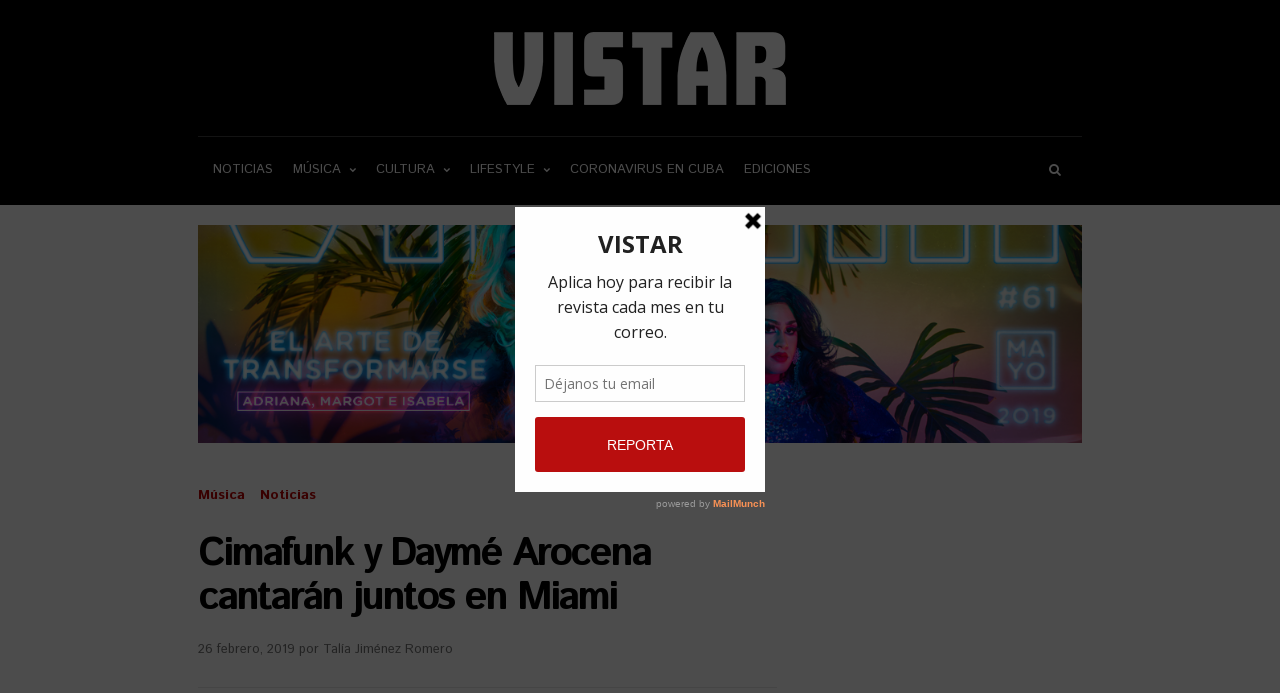

--- FILE ---
content_type: text/html; charset=UTF-8
request_url: https://vistarmagazine.com/dayme-arocena-ofrecera-concierto-en-miami-junto-a-cimafunk/
body_size: 28063
content:
<!DOCTYPE html>
<html lang="es">
<head>
	
    <!-- Meta -->
    <meta charset="UTF-8">
    <meta name="viewport" content="width=device-width, initial-scale=1">

    <!-- Link -->
    <link rel="profile" href="http://gmpg.org/xfn/11">
    <link rel="pingback" href="">

    <!-- WP Head -->
    <meta name='robots' content='index, follow, max-image-preview:large, max-snippet:-1, max-video-preview:-1' />

	<!-- This site is optimized with the Yoast SEO plugin v17.8 - https://yoast.com/wordpress/plugins/seo/ -->
	<title>Daymé Arocena cantará en Miami junto a Cimafunk</title>
	<meta name="description" content="Daymé Arocena y Cimafunk serán acogidos por la ciudad de Miami el próximo sábado 30 de marzo a las 8pm, en un concierto en el North Beach Bandshell." />
	<link rel="canonical" href="https://vistarmagazine.com/dayme-arocena-ofrecera-concierto-en-miami-junto-a-cimafunk/" />
	<meta property="og:locale" content="es_ES" />
	<meta property="og:type" content="article" />
	<meta property="og:title" content="Daymé Arocena cantará en Miami junto a Cimafunk" />
	<meta property="og:description" content="Daymé Arocena y Cimafunk serán acogidos por la ciudad de Miami el próximo sábado 30 de marzo a las 8pm, en un concierto en el North Beach Bandshell." />
	<meta property="og:url" content="https://vistarmagazine.com/dayme-arocena-ofrecera-concierto-en-miami-junto-a-cimafunk/" />
	<meta property="og:site_name" content="Vistar Magazine" />
	<meta property="article:published_time" content="2019-02-26T15:45:52+00:00" />
	<meta property="article:modified_time" content="2019-02-26T17:24:03+00:00" />
	<meta property="og:image" content="https://vistarmagazine.com/wp-content/uploads/2019/02/arocena-cimafunk-facebook.jpg" />
	<meta property="og:image:width" content="1200" />
	<meta property="og:image:height" content="627" />
	<meta name="twitter:card" content="summary_large_image" />
	<meta name="twitter:creator" content="@vistarmagazine" />
	<meta name="twitter:site" content="@vistarmagazine" />
	<meta name="twitter:label1" content="Escrito por" />
	<meta name="twitter:data1" content="Talía Jiménez Romero" />
	<meta name="twitter:label2" content="Tiempo de lectura" />
	<meta name="twitter:data2" content="2 minutos" />
	<script type="application/ld+json" class="yoast-schema-graph">{"@context":"https://schema.org","@graph":[{"@type":["Person","Organization"],"@id":"https://vistarmagazine.com/#/schema/person/51d9df138b08f9fcd6b1eaa35a64e36e","name":"Robin Pedraja","image":{"@type":"ImageObject","@id":"https://vistarmagazine.com/#personlogo","inLanguage":"es","url":"https://secure.gravatar.com/avatar/2771892db756f2e8cc4f8efcc36e53e5?s=96&d=mm&r=g","contentUrl":"https://secure.gravatar.com/avatar/2771892db756f2e8cc4f8efcc36e53e5?s=96&d=mm&r=g","caption":"Robin Pedraja"},"logo":{"@id":"https://vistarmagazine.com/#personlogo"}},{"@type":"WebSite","@id":"https://vistarmagazine.com/#website","url":"https://vistarmagazine.com/","name":"Vistar Magazine","description":"La revista independiente de la cultura cubana.","publisher":{"@id":"https://vistarmagazine.com/#/schema/person/51d9df138b08f9fcd6b1eaa35a64e36e"},"potentialAction":[{"@type":"SearchAction","target":{"@type":"EntryPoint","urlTemplate":"https://vistarmagazine.com/?s={search_term_string}"},"query-input":"required name=search_term_string"}],"inLanguage":"es"},{"@type":"ImageObject","@id":"https://vistarmagazine.com/dayme-arocena-ofrecera-concierto-en-miami-junto-a-cimafunk/#primaryimage","inLanguage":"es","url":"https://vistarmagazine.com/wp-content/uploads/2019/02/arocena-cimafunk-facebook.jpg","contentUrl":"https://vistarmagazine.com/wp-content/uploads/2019/02/arocena-cimafunk-facebook.jpg","width":1200,"height":627,"caption":"Foto: VISTAR"},{"@type":"WebPage","@id":"https://vistarmagazine.com/dayme-arocena-ofrecera-concierto-en-miami-junto-a-cimafunk/#webpage","url":"https://vistarmagazine.com/dayme-arocena-ofrecera-concierto-en-miami-junto-a-cimafunk/","name":"Daym\u00e9 Arocena cantar\u00e1 en Miami junto a Cimafunk","isPartOf":{"@id":"https://vistarmagazine.com/#website"},"primaryImageOfPage":{"@id":"https://vistarmagazine.com/dayme-arocena-ofrecera-concierto-en-miami-junto-a-cimafunk/#primaryimage"},"datePublished":"2019-02-26T15:45:52+00:00","dateModified":"2019-02-26T17:24:03+00:00","description":"Daym\u00e9 Arocena y Cimafunk ser\u00e1n acogidos por la ciudad de Miami el pr\u00f3ximo s\u00e1bado 30 de marzo a las 8pm, en un concierto en el North Beach Bandshell.","breadcrumb":{"@id":"https://vistarmagazine.com/dayme-arocena-ofrecera-concierto-en-miami-junto-a-cimafunk/#breadcrumb"},"inLanguage":"es","potentialAction":[{"@type":"ReadAction","target":["https://vistarmagazine.com/dayme-arocena-ofrecera-concierto-en-miami-junto-a-cimafunk/"]}]},{"@type":"BreadcrumbList","@id":"https://vistarmagazine.com/dayme-arocena-ofrecera-concierto-en-miami-junto-a-cimafunk/#breadcrumb","itemListElement":[{"@type":"ListItem","position":1,"name":"Portada","item":"https://vistarmagazine.com/"},{"@type":"ListItem","position":2,"name":"Cimafunk y Daym\u00e9 Arocena cantar\u00e1n juntos en Miami"}]},{"@type":"Article","@id":"https://vistarmagazine.com/dayme-arocena-ofrecera-concierto-en-miami-junto-a-cimafunk/#article","isPartOf":{"@id":"https://vistarmagazine.com/dayme-arocena-ofrecera-concierto-en-miami-junto-a-cimafunk/#webpage"},"author":{"@id":"https://vistarmagazine.com/#/schema/person/0e8414acb4feaaa6be4df0c61e9209b0"},"headline":"Cimafunk y Daym\u00e9 Arocena cantar\u00e1n juntos en Miami","datePublished":"2019-02-26T15:45:52+00:00","dateModified":"2019-02-26T17:24:03+00:00","mainEntityOfPage":{"@id":"https://vistarmagazine.com/dayme-arocena-ofrecera-concierto-en-miami-junto-a-cimafunk/#webpage"},"wordCount":432,"commentCount":0,"publisher":{"@id":"https://vistarmagazine.com/#/schema/person/51d9df138b08f9fcd6b1eaa35a64e36e"},"image":{"@id":"https://vistarmagazine.com/dayme-arocena-ofrecera-concierto-en-miami-junto-a-cimafunk/#primaryimage"},"thumbnailUrl":"https://vistarmagazine.com/wp-content/uploads/2019/02/arocena-cimafunk-vistar-1.jpg","keywords":["Cimafunk","Daym\u00e9 Arocena","global cuba fest 2019"],"articleSection":["M\u00fasica","Noticias"],"inLanguage":"es","potentialAction":[{"@type":"CommentAction","name":"Comment","target":["https://vistarmagazine.com/dayme-arocena-ofrecera-concierto-en-miami-junto-a-cimafunk/#respond"]}]},{"@type":"Person","@id":"https://vistarmagazine.com/#/schema/person/0e8414acb4feaaa6be4df0c61e9209b0","name":"Tal\u00eda Jim\u00e9nez Romero","image":{"@type":"ImageObject","@id":"https://vistarmagazine.com/#personlogo","inLanguage":"es","url":"https://secure.gravatar.com/avatar/739e9f360120e11e3dc13bdf82d2ad3b?s=96&d=mm&r=g","contentUrl":"https://secure.gravatar.com/avatar/739e9f360120e11e3dc13bdf82d2ad3b?s=96&d=mm&r=g","caption":"Tal\u00eda Jim\u00e9nez Romero"},"url":"https://vistarmagazine.com/author/talia-jimenez-romero/"}]}</script>
	<!-- / Yoast SEO plugin. -->


<link rel='dns-prefetch' href='//fonts.googleapis.com' />
<link rel='dns-prefetch' href='//s.w.org' />
<link rel="alternate" type="application/rss+xml" title="Vistar Magazine &raquo; Feed" href="https://vistarmagazine.com/feed/" />
<link rel="alternate" type="application/rss+xml" title="Vistar Magazine &raquo; Feed de los comentarios" href="https://vistarmagazine.com/comments/feed/" />
<link rel="alternate" type="application/rss+xml" title="Vistar Magazine &raquo; Comentario Cimafunk y Daymé Arocena cantarán juntos en Miami del feed" href="https://vistarmagazine.com/dayme-arocena-ofrecera-concierto-en-miami-junto-a-cimafunk/feed/" />
		<!-- This site uses the Google Analytics by MonsterInsights plugin v8.10.0 - Using Analytics tracking - https://www.monsterinsights.com/ -->
							<script
				src="//www.googletagmanager.com/gtag/js?id=UA-59330815-1"  data-cfasync="false" data-wpfc-render="false" type="text/javascript" async></script>
			<script data-cfasync="false" data-wpfc-render="false" type="text/javascript">
				var mi_version = '8.10.0';
				var mi_track_user = true;
				var mi_no_track_reason = '';
				
								var disableStrs = [
															'ga-disable-UA-59330815-1',
									];

				/* Function to detect opted out users */
				function __gtagTrackerIsOptedOut() {
					for (var index = 0; index < disableStrs.length; index++) {
						if (document.cookie.indexOf(disableStrs[index] + '=true') > -1) {
							return true;
						}
					}

					return false;
				}

				/* Disable tracking if the opt-out cookie exists. */
				if (__gtagTrackerIsOptedOut()) {
					for (var index = 0; index < disableStrs.length; index++) {
						window[disableStrs[index]] = true;
					}
				}

				/* Opt-out function */
				function __gtagTrackerOptout() {
					for (var index = 0; index < disableStrs.length; index++) {
						document.cookie = disableStrs[index] + '=true; expires=Thu, 31 Dec 2099 23:59:59 UTC; path=/';
						window[disableStrs[index]] = true;
					}
				}

				if ('undefined' === typeof gaOptout) {
					function gaOptout() {
						__gtagTrackerOptout();
					}
				}
								window.dataLayer = window.dataLayer || [];

				window.MonsterInsightsDualTracker = {
					helpers: {},
					trackers: {},
				};
				if (mi_track_user) {
					function __gtagDataLayer() {
						dataLayer.push(arguments);
					}

					function __gtagTracker(type, name, parameters) {
						if (!parameters) {
							parameters = {};
						}

						if (parameters.send_to) {
							__gtagDataLayer.apply(null, arguments);
							return;
						}

						if (type === 'event') {
							
														parameters.send_to = monsterinsights_frontend.ua;
							__gtagDataLayer(type, name, parameters);
													} else {
							__gtagDataLayer.apply(null, arguments);
						}
					}

					__gtagTracker('js', new Date());
					__gtagTracker('set', {
						'developer_id.dZGIzZG': true,
											});
															__gtagTracker('config', 'UA-59330815-1', {"forceSSL":"true","link_attribution":"true"} );
										window.gtag = __gtagTracker;										(function () {
						/* https://developers.google.com/analytics/devguides/collection/analyticsjs/ */
						/* ga and __gaTracker compatibility shim. */
						var noopfn = function () {
							return null;
						};
						var newtracker = function () {
							return new Tracker();
						};
						var Tracker = function () {
							return null;
						};
						var p = Tracker.prototype;
						p.get = noopfn;
						p.set = noopfn;
						p.send = function () {
							var args = Array.prototype.slice.call(arguments);
							args.unshift('send');
							__gaTracker.apply(null, args);
						};
						var __gaTracker = function () {
							var len = arguments.length;
							if (len === 0) {
								return;
							}
							var f = arguments[len - 1];
							if (typeof f !== 'object' || f === null || typeof f.hitCallback !== 'function') {
								if ('send' === arguments[0]) {
									var hitConverted, hitObject = false, action;
									if ('event' === arguments[1]) {
										if ('undefined' !== typeof arguments[3]) {
											hitObject = {
												'eventAction': arguments[3],
												'eventCategory': arguments[2],
												'eventLabel': arguments[4],
												'value': arguments[5] ? arguments[5] : 1,
											}
										}
									}
									if ('pageview' === arguments[1]) {
										if ('undefined' !== typeof arguments[2]) {
											hitObject = {
												'eventAction': 'page_view',
												'page_path': arguments[2],
											}
										}
									}
									if (typeof arguments[2] === 'object') {
										hitObject = arguments[2];
									}
									if (typeof arguments[5] === 'object') {
										Object.assign(hitObject, arguments[5]);
									}
									if ('undefined' !== typeof arguments[1].hitType) {
										hitObject = arguments[1];
										if ('pageview' === hitObject.hitType) {
											hitObject.eventAction = 'page_view';
										}
									}
									if (hitObject) {
										action = 'timing' === arguments[1].hitType ? 'timing_complete' : hitObject.eventAction;
										hitConverted = mapArgs(hitObject);
										__gtagTracker('event', action, hitConverted);
									}
								}
								return;
							}

							function mapArgs(args) {
								var arg, hit = {};
								var gaMap = {
									'eventCategory': 'event_category',
									'eventAction': 'event_action',
									'eventLabel': 'event_label',
									'eventValue': 'event_value',
									'nonInteraction': 'non_interaction',
									'timingCategory': 'event_category',
									'timingVar': 'name',
									'timingValue': 'value',
									'timingLabel': 'event_label',
									'page': 'page_path',
									'location': 'page_location',
									'title': 'page_title',
								};
								for (arg in args) {
																		if (!(!args.hasOwnProperty(arg) || !gaMap.hasOwnProperty(arg))) {
										hit[gaMap[arg]] = args[arg];
									} else {
										hit[arg] = args[arg];
									}
								}
								return hit;
							}

							try {
								f.hitCallback();
							} catch (ex) {
							}
						};
						__gaTracker.create = newtracker;
						__gaTracker.getByName = newtracker;
						__gaTracker.getAll = function () {
							return [];
						};
						__gaTracker.remove = noopfn;
						__gaTracker.loaded = true;
						window['__gaTracker'] = __gaTracker;
					})();
									} else {
										console.log("");
					(function () {
						function __gtagTracker() {
							return null;
						}

						window['__gtagTracker'] = __gtagTracker;
						window['gtag'] = __gtagTracker;
					})();
									}
			</script>
				<!-- / Google Analytics by MonsterInsights -->
				<script type="text/javascript">
			window._wpemojiSettings = {"baseUrl":"https:\/\/s.w.org\/images\/core\/emoji\/13.1.0\/72x72\/","ext":".png","svgUrl":"https:\/\/s.w.org\/images\/core\/emoji\/13.1.0\/svg\/","svgExt":".svg","source":{"concatemoji":"https:\/\/vistarmagazine.com\/wp-includes\/js\/wp-emoji-release.min.js"}};
			!function(e,a,t){var n,r,o,i=a.createElement("canvas"),p=i.getContext&&i.getContext("2d");function s(e,t){var a=String.fromCharCode;p.clearRect(0,0,i.width,i.height),p.fillText(a.apply(this,e),0,0);e=i.toDataURL();return p.clearRect(0,0,i.width,i.height),p.fillText(a.apply(this,t),0,0),e===i.toDataURL()}function c(e){var t=a.createElement("script");t.src=e,t.defer=t.type="text/javascript",a.getElementsByTagName("head")[0].appendChild(t)}for(o=Array("flag","emoji"),t.supports={everything:!0,everythingExceptFlag:!0},r=0;r<o.length;r++)t.supports[o[r]]=function(e){if(!p||!p.fillText)return!1;switch(p.textBaseline="top",p.font="600 32px Arial",e){case"flag":return s([127987,65039,8205,9895,65039],[127987,65039,8203,9895,65039])?!1:!s([55356,56826,55356,56819],[55356,56826,8203,55356,56819])&&!s([55356,57332,56128,56423,56128,56418,56128,56421,56128,56430,56128,56423,56128,56447],[55356,57332,8203,56128,56423,8203,56128,56418,8203,56128,56421,8203,56128,56430,8203,56128,56423,8203,56128,56447]);case"emoji":return!s([10084,65039,8205,55357,56613],[10084,65039,8203,55357,56613])}return!1}(o[r]),t.supports.everything=t.supports.everything&&t.supports[o[r]],"flag"!==o[r]&&(t.supports.everythingExceptFlag=t.supports.everythingExceptFlag&&t.supports[o[r]]);t.supports.everythingExceptFlag=t.supports.everythingExceptFlag&&!t.supports.flag,t.DOMReady=!1,t.readyCallback=function(){t.DOMReady=!0},t.supports.everything||(n=function(){t.readyCallback()},a.addEventListener?(a.addEventListener("DOMContentLoaded",n,!1),e.addEventListener("load",n,!1)):(e.attachEvent("onload",n),a.attachEvent("onreadystatechange",function(){"complete"===a.readyState&&t.readyCallback()})),(n=t.source||{}).concatemoji?c(n.concatemoji):n.wpemoji&&n.twemoji&&(c(n.twemoji),c(n.wpemoji)))}(window,document,window._wpemojiSettings);
		</script>
		<style type="text/css">
img.wp-smiley,
img.emoji {
	display: inline !important;
	border: none !important;
	box-shadow: none !important;
	height: 1em !important;
	width: 1em !important;
	margin: 0 .07em !important;
	vertical-align: -0.1em !important;
	background: none !important;
	padding: 0 !important;
}
</style>
	<link rel='stylesheet' id='wp-block-library-css'  href='https://vistarmagazine.com/wp-includes/css/dist/block-library/style.min.css' type='text/css' media='all' />
<style id='wp-block-library-inline-css' type='text/css'>
.has-text-align-justify{text-align:justify;}
</style>
<link rel='stylesheet' id='mediaelement-css'  href='https://vistarmagazine.com/wp-includes/js/mediaelement/mediaelementplayer-legacy.min.css?ver=4.2.16' type='text/css' media='all' />
<link rel='stylesheet' id='wp-mediaelement-css'  href='https://vistarmagazine.com/wp-includes/js/mediaelement/wp-mediaelement.min.css' type='text/css' media='all' />
<link rel='stylesheet' id='contact-form-7-css'  href='https://vistarmagazine.com/wp-content/plugins/contact-form-7/includes/css/styles.css?ver=5.5.3' type='text/css' media='all' />
<link rel='stylesheet' id='optinforms-stylesheet-css'  href='https://vistarmagazine.com/wp-content/plugins/optin-forms/css/optinforms.css?ver=1.2.9.9' type='text/css' media='all' />
<link rel='stylesheet' id='vistar-list-css'  href='https://vistarmagazine.com/wp-content/plugins/vistar-list/public/css/vistar-list-public.css?ver=1.0.0' type='text/css' media='all' />
<link rel='stylesheet' id='wonderwall-magazine-style-css'  href='https://vistarmagazine.com/wp-content/themes/wonderwall-magazine/style.css?ver=1.1.1.440' type='text/css' media='all' />
<link rel='stylesheet' id='font-awesome-css'  href='https://vistarmagazine.com/wp-content/plugins/elementor/assets/lib/font-awesome/css/font-awesome.min.css?ver=4.7.0' type='text/css' media='all' />
<link rel='stylesheet' id='wonderwall-magazine-plugins-css'  href='https://vistarmagazine.com/wp-content/themes/wonderwall-magazine/css/plugins.css' type='text/css' media='all' />
<link rel='stylesheet' id='wonderwall-magazine-google-fonts-css'  href='//fonts.googleapis.com/css?family=Roboto%3A300%2C400%2C700%2C400italic%7CMontserrat%3A400%2C700%2C400italic%7CAbril+Fatface%3A400%2C400italic%2C700%7CHeebo%3A400%2C400italic%2C700%2C700italic&#038;ver=1.1.1.440' type='text/css' media='all' />
<link rel='stylesheet' id='istok-web-css'  href='https://fonts.googleapis.com/css?family=Istok+Web%3A300%2C300italic%2C400%2C400italic%2C500%2C500italic%2C600%2C600italic%2C700%2C700italic' type='text/css' media='all' />
<link rel='stylesheet' id='popupaoc-public-style-css'  href='https://vistarmagazine.com/wp-content/plugins/popup-anything-on-click/assets/css/popupaoc-public.css?ver=2.0.8' type='text/css' media='all' />
<link rel='stylesheet' id='jetpack_css-css'  href='https://vistarmagazine.com/wp-content/plugins/jetpack/css/jetpack.css?ver=10.4.2' type='text/css' media='all' />
<script type='text/javascript' src='https://vistarmagazine.com/wp-content/plugins/google-analytics-for-wordpress/assets/js/frontend-gtag.min.js?ver=8.10.0' id='monsterinsights-frontend-script-js'></script>
<script data-cfasync="false" data-wpfc-render="false" type="text/javascript" id='monsterinsights-frontend-script-js-extra'>/* <![CDATA[ */
var monsterinsights_frontend = {"js_events_tracking":"true","download_extensions":"doc,pdf,ppt,zip,xls,docx,pptx,xlsx","inbound_paths":"[{\"path\":\"\\\/go\\\/\",\"label\":\"affiliate\"},{\"path\":\"\\\/recommend\\\/\",\"label\":\"affiliate\"}]","home_url":"https:\/\/vistarmagazine.com","hash_tracking":"false","ua":"UA-59330815-1","v4_id":""};/* ]]> */
</script>
<script type='text/javascript' src='https://vistarmagazine.com/wp-includes/js/jquery/jquery.min.js?ver=3.6.0' id='jquery-core-js'></script>
<script type='text/javascript' src='https://vistarmagazine.com/wp-includes/js/jquery/jquery-migrate.min.js?ver=3.3.2' id='jquery-migrate-js'></script>
<script type='text/javascript' src='https://vistarmagazine.com/wp-content/plugins/optin-forms/js/placeholder.js?ver=1.2.9.9' id='placeholder-js'></script>
<script type='text/javascript' src='https://vistarmagazine.com/wp-content/plugins/vistar-list/public/js/vistar-list-public.js?ver=1.0.0' id='vistar-list-js'></script>
<link rel="https://api.w.org/" href="https://vistarmagazine.com/wp-json/" /><link rel="alternate" type="application/json" href="https://vistarmagazine.com/wp-json/wp/v2/posts/14015" /><link rel="EditURI" type="application/rsd+xml" title="RSD" href="https://vistarmagazine.com/xmlrpc.php?rsd" />
<link rel="wlwmanifest" type="application/wlwmanifest+xml" href="https://vistarmagazine.com/wp-includes/wlwmanifest.xml" /> 
<link rel='shortlink' href='https://vistarmagazine.com/?p=14015' />
<link rel="alternate" type="application/json+oembed" href="https://vistarmagazine.com/wp-json/oembed/1.0/embed?url=https%3A%2F%2Fvistarmagazine.com%2Fdayme-arocena-ofrecera-concierto-en-miami-junto-a-cimafunk%2F" />
<link rel="alternate" type="text/xml+oembed" href="https://vistarmagazine.com/wp-json/oembed/1.0/embed?url=https%3A%2F%2Fvistarmagazine.com%2Fdayme-arocena-ofrecera-concierto-en-miami-junto-a-cimafunk%2F&#038;format=xml" />
			<meta property="fb:pages" content="285422731613059" />
			<script type='text/javascript' data-cfasync='false'>var _mmunch = {'front': false, 'page': false, 'post': false, 'category': false, 'author': false, 'search': false, 'attachment': false, 'tag': false};_mmunch['post'] = true; _mmunch['postData'] = {"ID":14015,"post_name":"dayme-arocena-ofrecera-concierto-en-miami-junto-a-cimafunk","post_title":"Cimafunk y Daym\u00e9 Arocena cantar\u00e1n juntos en Miami","post_type":"post","post_author":"108","post_status":"publish"}; _mmunch['postCategories'] = [{"term_id":93,"name":"M\u00fasica","slug":"musica","term_group":0,"term_taxonomy_id":93,"taxonomy":"category","description":"<h2>La musica cubana<\/h2>\r\nToda la musica de los artistas cubanos, de los que viven en Cuba y los que no. Contenidos sobre artistas, producciones, eventos, conciertos, discos y premios, relativos a los g\u00e9neros descritos a continuaci\u00f3n. La informaci\u00f3n se puede presentar en formato de Entrevista, Cr\u00f3nica y Noticia.\r\n<ol>\r\n \t<li>Urbano:Referente al g\u00e9nero urbano, incluye el reggaeton, hip hop y otros g\u00e9neros\u00a0<em>underground\u00a0<\/em>de la cultura urbana.<\/li>\r\n \t<li>Pop \/ Popular:Como la salsa, rumba y trova. As\u00ed como los g\u00e9neros pop, del siglo XX que surgen a partir de la cultura pop de los a\u00f1os 50'.<\/li>\r\n \t<li>Cl\u00e1sica<\/li>\r\n \t<li>Electr\u00f3nica<\/li>\r\n \t<li>Pop Rock<\/li>\r\n \t<li>Jazz<\/li>\r\n \t<li>Alternativa:Experimental u otros g\u00e9neros no catalogados.<\/li>\r\n \t<li>Trova-Fusi\u00f3n<\/li>\r\n<\/ol>","parent":329,"count":422,"filter":"raw","cat_ID":93,"category_count":422,"category_description":"<h2>La musica cubana<\/h2>\r\nToda la musica de los artistas cubanos, de los que viven en Cuba y los que no. Contenidos sobre artistas, producciones, eventos, conciertos, discos y premios, relativos a los g\u00e9neros descritos a continuaci\u00f3n. La informaci\u00f3n se puede presentar en formato de Entrevista, Cr\u00f3nica y Noticia.\r\n<ol>\r\n \t<li>Urbano:Referente al g\u00e9nero urbano, incluye el reggaeton, hip hop y otros g\u00e9neros\u00a0<em>underground\u00a0<\/em>de la cultura urbana.<\/li>\r\n \t<li>Pop \/ Popular:Como la salsa, rumba y trova. As\u00ed como los g\u00e9neros pop, del siglo XX que surgen a partir de la cultura pop de los a\u00f1os 50'.<\/li>\r\n \t<li>Cl\u00e1sica<\/li>\r\n \t<li>Electr\u00f3nica<\/li>\r\n \t<li>Pop Rock<\/li>\r\n \t<li>Jazz<\/li>\r\n \t<li>Alternativa:Experimental u otros g\u00e9neros no catalogados.<\/li>\r\n \t<li>Trova-Fusi\u00f3n<\/li>\r\n<\/ol>","cat_name":"M\u00fasica","category_nicename":"musica","category_parent":329},{"term_id":329,"name":"Noticias","slug":"noticias","term_group":0,"term_taxonomy_id":329,"taxonomy":"category","description":"","parent":0,"count":56,"filter":"raw","cat_ID":329,"category_count":56,"category_description":"","cat_name":"Noticias","category_nicename":"noticias","category_parent":0}]; _mmunch['postTags'] = [{"term_id":6316,"name":"Cimafunk","slug":"cimafunk","term_group":0,"term_taxonomy_id":6316,"taxonomy":"post_tag","description":"","parent":0,"count":42,"filter":"raw"},{"term_id":236,"name":"Daym\u00e9 Arocena","slug":"dayme-arocena","term_group":0,"term_taxonomy_id":236,"taxonomy":"post_tag","description":"","parent":0,"count":13,"filter":"raw"},{"term_id":12033,"name":"global cuba fest 2019","slug":"global-cuba-fest-2019","term_group":0,"term_taxonomy_id":12033,"taxonomy":"post_tag","description":"","parent":0,"count":2,"filter":"raw"}]; _mmunch['postAuthor'] = {"name":"Tal\u00eda Jim\u00e9nez Romero","ID":108};</script><script data-cfasync="false" src="//a.mailmunch.co/app/v1/site.js" id="mailmunch-script" data-plugin="mc_mm" data-mailmunch-site-id="430771" async></script><link rel="icon" href="https://vistarmagazine.com/wp-content/uploads/2017/08/cropped-faviconvistar-32x32.jpg" sizes="32x32" />
<link rel="icon" href="https://vistarmagazine.com/wp-content/uploads/2017/08/cropped-faviconvistar-192x192.jpg" sizes="192x192" />
<link rel="apple-touch-icon" href="https://vistarmagazine.com/wp-content/uploads/2017/08/cropped-faviconvistar-180x180.jpg" />
<meta name="msapplication-TileImage" content="https://vistarmagazine.com/wp-content/uploads/2017/08/cropped-faviconvistar-270x270.jpg" />
		<style type="text/css" id="wp-custom-css">
			/*
Puedes añadir tu propio CSS aquí.

Haz clic en el icono de ayuda de arriba para averiguar más.
*/

@media (max-width:320px){

	#extra-social-count{
		top:-50px !important;
		left:0px;
		position:relative;
	}
	
	.blog-post-single-main .blog-post-single-content{
		top:103px;
		position:relative;
		
	}
	
}

@media (max-width:375px){

	#extra-social-count{
		top:157px !important;
		left:0px !important;
		bottom:auto;
		right:auto;
	}
	
	.blog-post-single-content p{
		top:10px;
		position:relative;
	}
	
	.blog-post-single-meta .post-meta{
		position:relative;
		top:39px;
	}
	
	.blog-post-single-header-1 .blog-post-single-title{
		height:130px;
	}
	
	.blog-post-single-main .blog-post-single-content{
		top:12px;
		position:relative;
	}
	
	#content .blog-post-single-header{
		height:263px;
	}
	
	#content .blog-post-single-main{
		top:-39px;
		position:relative;
		
	}
	
}

.wp-block-image figcaption,figcaption  {
    display: inline-block;
    font-family: "Istok web", sans-serif;
    font-size: 13px;
    font-weight: normal;
    line-height: 15px;
    color: #737373;
}
.wrapper.module-custom.clearfix {
	display:none;
}		</style>
		<style id="yellow-pencil">
/* CSS Codes Generated By Yellow Pencil Editor */ 
#main .wrapper .widget{	background-color:#ffffff;	left:0px;}#tagline-inner .tagline-title{	font-family:'Istok Web', sans-serif !important;}.post-s3-title a{	font-family:'Istok Web', sans-serif !important;}.wrapper .module-posts-listing .hentry .post-s3-excerpt p{	font-family:'Istok Web', sans-serif !important;}.post-s2-title a{	font-family:'Istok Web', sans-serif !important;}.posts-list-widget .post-s2-main .post-meta a .post-meta-cats-text{	font-family:'Istok Web', sans-serif !important;}#main .wrapper .is_stuck .widget-title{	font-family:'Istok Web', sans-serif !important;}.blog-post-single-header-1 .blog-post-single-title{	font-family:'Istok Web', sans-serif !important;}.blog-post-single-content h4{	font-family:'Istok Web', sans-serif !important;}.blog-post-single-content p{	font-family:'Istok Web', sans-serif !important;}.blog-post-single-content h3{	font-family:'Istok Web', sans-serif !important;}.post-s1-title a{	font-family:'Istok Web', sans-serif !important;}.post-s7-title a{	font-family:'Istok Web', sans-serif !important;}.post-s7-cats .post-meta-cats .post-meta-cats-text{	font-family:'Istok Web', sans-serif !important;}.post-s7-meta .post-meta{	font-family:'Istok Web', sans-serif !important;}.post-s7-excerpt p{	font-family:'Istok Web', sans-serif !important;}body .post-s4-date .post-meta-date a:hover{	color:#c0392b;}@media (max-width:719px){	.blog-post-single-main .blog-post-single-share{		visibility:hidden;	}	}@media (max-width:704px){	.blog-post-single-main .blog-post-single-share{		visibility:hidden;	}	}@media (max-width:699px){	.blog-post-single-main .blog-post-single-share{		visibility:hidden;	}	}@media (max-width:385px){	#extra-social-count{		top:236px;		bottom:auto;		position:absolute;		left:116px;		right:auto;		width:240px;	}		.blog-post-single-main .blog-post-single-share{		bottom:auto;		top:3px;		left:0px;		right:auto;		visibility:hidden;		width:50px;		z-index:1000;	}	}@media (max-width:379px){	#extra-social-count{		position:relative !important;	}	}.post-meta-cats-line{	background: #df013a;}.post-meta-date .post-meta-date-author{	display:none !important;}#optinforms-form6{	padding-bottom:31px;}#wp_rp_first{	padding-bottom:30px;}.blog-post-single-main .blog-post-single-share{	bottom:auto;	right:auto;	left:0px;	float:none;	position:absolute;	top:7px !important;}@media (max-width:710px){	#content{		top:0px;		left:0px;		position:relative;	}		.blog-post-single-main .blog-post-single-share{		visibility:hidden;	}	}@media (max-width:609px){	.blog-post-single-main .blog-post-single-share{		visibility:hidden;	}	}@media (max-width:416px){	.blog-post-single-main .blog-post-single-share{		display:block !important;		visibility:hidden;	}	}@media (max-width:375px){	#extra-social-count{		left:97px;		top:97px;		bottom:auto;		right:auto;	}	}@media (max-width:374px){	#extra-social-count{		position:relative !important;		bottom:auto;		left:92px;		top:-50px;		right:auto;	}		#content .blog-post-single-header{		height:184px;	}	}@media (max-width:373px){	#extra-social-count{		top:99px;	}		#extra-social-count .post-share-aside-share-email{		visibility:hidden;	}	}@media (max-width:368px){	#extra-social-count .post-share-aside-share-email{		visibility:hidden;	}		#extra-social-count{		right:auto;		bottom:auto;		top:233px;		left:112px;		width:183px;	}		.blog-post-single-header #extra-social-count .post-share-aside-share-email .active{		visibility:visible;	}		#extra-social-count .post-share-aside-share-email .active{		left:0px;		top:0px;		visibility:visible;	}	}@media (max-width:363px){	#extra-social-count{		bottom:auto;		left:98px;		right:auto;		top:171px;	}	}@media (max-width:359px){	#extra-social-count{		top:164px;	}	}@media (max-width:354px){	#extra-social-count{		left:185px;		bottom:auto;		height:101px;		top:157px;		right:auto;		width:119px;	}		.blog-post-single-content p{		padding-top:0px;		margin-top:4px;		top:10px;		position:relative;	}	}@media (max-width:353px){	#extra-social-count{		border-right-width:0px;		width:185px;		border-left-width:0px;		border-bottom-style:solid;		top:163px;		padding-left:0px;		border-left-style:solid;		box-sizing:border-box;		border-bottom-width:0px;		bottom:auto;		border-top-width:0px;		border-right-style:solid;		margin-left:5px;		height:59px;		right:auto;		border-top-style:solid;		left:110px;	-moz-box-sizing:border-box;		border-bottom-width:0px;		bottom:auto;		border-top-width:0px;		border-right-style:solid;		margin-left:5px;		height:59px;		right:auto;		border-top-style:solid;		left:110px;	-webkit-box-sizing:border-box;		border-bottom-width:0px;		bottom:auto;		border-top-width:0px;		border-right-style:solid;		margin-left:5px;		height:59px;		right:auto;		border-top-style:solid;		left:110px;	}		#extra-social-count .post-share-aside-share-email .active{		top:6px;		visibility:visible;		left:0px;	}		#extra-social-count .post-share-aside-share-email{		visibility:hidden;	}		#extra-social-count .post-share-aside-count{		margin-left:0px;	}	}@media (max-width:351px){	#extra-social-count{		right:auto;		left:110px;		bottom:auto;		top:165px;		width:184px;	}		#extra-social-count .post-share-aside-share-email .active{		visibility:hidden;	}		#extra-social-count .post-share-aside-share-email{		visibility:hidden;	}	}@media (max-width:350px){	#extra-social-count{		bottom:auto;		top:224px;		right:auto;		left:105px;	}	}@media (max-width:338px){	#extra-social-count{		width:117px;		right:auto;		top:157px;		left:169px;		bottom:auto;	}	}@media (max-width:328px){	#extra-social-count{		top:215px;		bottom:auto;		right:auto;		left:103px;		width:178px;	}	}@media (max-width:320px){	#extra-social-count{		position:relative;		bottom:auto;		right:auto;		top:-49px;		width:194px;		left:91px;	}	}
</style>
</head>

<meta property="fb:pages" content="285422731613059"/>

<meta name="google-site-verification" content="q-WHmpoXJ-sBVTomRqB6sBcMFzERx0FoLM4fyv_M-pA"/>

<!-- Google Tag Manager -->
<script>(function (w, d, s, l, i) {
        w[l] = w[l] || [];
        w[l].push({
            'gtm.start':
                new Date().getTime(), event: 'gtm.js'
        });
        var f = d.getElementsByTagName(s)[0],
            j = d.createElement(s), dl = l != 'dataLayer' ? '&l=' + l : '';
        j.async = true;
        j.src =
            'https://www.googletagmanager.com/gtm.js?id=' + i + dl;
        f.parentNode.insertBefore(j, f);
    })(window, document, 'script', 'dataLayer', 'GTM-PCGVLV4');</script>
<!-- End Google Tag Manager -->

<!-- Global site tag (gtag.js) - Google Analytics -->
<script async src="https://www.googletagmanager.com/gtag/js?id=UA-107091487-1"></script>
	
<script>
    window.dataLayer = window.dataLayer || [];

    function gtag() {
        dataLayer.push(arguments);
    }

    gtag('js', new Date());

    gtag('config', 'UA-107091487-1');
</script>

<body class="post-template-default single single-post postid-14015 single-format-standard body-header-style-dark-v2 body-tagline-has-bg-image body-top-bar-sticky-disabled body-social-sharing-enabled body-featured-image-disabled elementor-default elementor-kit-25546">

<!-- Google Tag Manager (noscript) -->
<noscript>
    <iframe src="https://www.googletagmanager.com/ns.html?id=GTM-PCGVLV4"
            height="0" width="0" style="display:none;visibility:hidden"></iframe>
</noscript>
<!-- End Google Tag Manager (noscript) -->

<div id="modal-mobile-wrapper">

    <div id="mobile-navigation" class="scrollable">

        			<div id="mob-nav-black">
				<!--<div class="no-mob-nav"></div>-->
				<div id="mob-nav">
					<div id="mob-nav-header" style="height: 150px">
						<div id="mob-nav-header-logo" style="height: 50px;">
							<a href="https://vistarmagazine.com/" rel="home"><img class="has-retina-ver" src="http://vistarmagazine.com/wp-content/uploads/2020/01/vistarlogoweb.png" data-retina-ver="http://vistarmagazine.com/wp-content/uploads/2020/01/vistarlogoweb.png" alt="Vistar Magazine" /></a>						</div>
						<a class="button-download" href="https://play.google.com/store/apps/details?id=com.vistarmagazine.androidapp&hl=es"><span class="fa fa-android"></span> Descarga la Aplicación</a>
						<div style="margin: 5px 0 15px;">
							<form role="search" method="get" action="https://vistarmagazine.com/">
    <div class="search-form-inner">
        <input type="search" value="" name="s" id="s" placeholder="Buscar" />
        <div class="search-form-submit">
        	<input type="submit" id="searchsubmit" value="" />
        	<span class="fa fa-search"></span>
        </div><!-- .search-form-submit -->
    </div>
</form>						</div>
					</div>
					<div id="mob-nav-content" style="margin-top: 15px;">
						<from id="mob-nav-form" style="display: none;"></from>
						<!--<h2></h2>-->
						
							<a href="http://vistarmagazine.com">
								<h5>
																		Home
								</h5>									
							</a>

															
																<label for="mob-nav-ch-1306">
																	<h5 style="display: flex; flex-direction: row; justify-content: space-between;">
										<a href="https://vistarmagazine.com/vistar-magazine/musica/">
											Música										</a>
																				<span class="fa fa-angle-double-down" style="font-size: 24px; color: #fff; margin-right: 10px">
										</span>
																			</h5>
																</label>
														
								
								<input type="checkbox" form="mob-nav-form" name="mob-nav" id="mob-nav-ch-1306" style="display: none;" class="mob-nav-ch"/>
								<div id="mob-nav-item" class = "mob-nav-item">
																			<a href="https://vistarmagazine.com/vistar-magazine/musica/urbano/">
											<h6>
												Urbano											</h6>							
										</a>
																			<a href="https://vistarmagazine.com/vistar-magazine/musica/popular/">
											<h6>
												Popular											</h6>							
										</a>
																			<a href="https://vistarmagazine.com/vistar-magazine/musica/pop/">
											<h6>
												Pop											</h6>							
										</a>
																			<a href="https://vistarmagazine.com/vistar-magazine/musica/electronica/">
											<h6>
												Electrónica											</h6>							
										</a>
																			<a href="https://vistarmagazine.com/vistar-magazine/musica/alternativa/">
											<h6>
												Alternativa											</h6>							
										</a>
																			<a href="https://vistarmagazine.com/vistar-magazine/musica/clasica/">
											<h6>
												Clásica											</h6>							
										</a>
																			<a href="https://vistarmagazine.com/vistar-magazine/musica/pop-rock/">
											<h6>
												Pop Rock											</h6>							
										</a>
																			<a href="https://vistarmagazine.com/vistar-magazine/musica/trova-fusion/">
											<h6>
												Trova-Fusión											</h6>							
										</a>
																			<a href="https://vistarmagazine.com/vistar-magazine/musica/jazz/">
											<h6>
												Jazz											</h6>							
										</a>
																	</div>
						 									
																<label for="mob-nav-ch-1308">
																	<h5 style="display: flex; flex-direction: row; justify-content: space-between;">
										<a href="https://vistarmagazine.com/vistar-magazine/cultura/">
											Cultura										</a>
																				<span class="fa fa-angle-double-down" style="font-size: 24px; color: #fff; margin-right: 10px">
										</span>
																			</h5>
																</label>
														
								
								<input type="checkbox" form="mob-nav-form" name="mob-nav" id="mob-nav-ch-1308" style="display: none;" class="mob-nav-ch"/>
								<div id="mob-nav-item" class = "mob-nav-item">
																			<a href="https://vistarmagazine.com/vistar-magazine/cultura/arquitectura/">
											<h6>
												Arquitectura											</h6>							
										</a>
																			<a href="https://vistarmagazine.com/vistar-magazine/cultura/artes-plasticas/">
											<h6>
												Artes Plásticas											</h6>							
										</a>
																			<a href="https://vistarmagazine.com/vistar-magazine/cultura/diseno/">
											<h6>
												Diseño											</h6>							
										</a>
																			<a href="https://vistarmagazine.com/vistar-magazine/cultura/fotografia/">
											<h6>
												Fotografía											</h6>							
										</a>
																			<a href="https://vistarmagazine.com/vistar-magazine/cultura/danza/">
											<h6>
												Danza											</h6>							
										</a>
																			<a href="https://vistarmagazine.com/vistar-magazine/cultura/teatro/">
											<h6>
												Teatro											</h6>							
										</a>
																			<a href="https://vistarmagazine.com/vistar-magazine/cultura/cine/">
											<h6>
												Cine y TV											</h6>							
										</a>
																			<a href="https://vistarmagazine.com/vistar-magazine/cultura/literatura/">
											<h6>
												Literatura											</h6>							
										</a>
																			<a href="https://vistarmagazine.com/vistar-magazine/cultura/humor/">
											<h6>
												Humor											</h6>							
										</a>
																	</div>
						 									
																<label for="mob-nav-ch-1310">
																	<h5 style="display: flex; flex-direction: row; justify-content: space-between;">
										<a href="https://vistarmagazine.com/vistar-magazine/lifestyle/">
											Lifestyle										</a>
																				<span class="fa fa-angle-double-down" style="font-size: 24px; color: #fff; margin-right: 10px">
										</span>
																			</h5>
																</label>
														
								
								<input type="checkbox" form="mob-nav-form" name="mob-nav" id="mob-nav-ch-1310" style="display: none;" class="mob-nav-ch"/>
								<div id="mob-nav-item" class = "mob-nav-item">
																			<a href="https://vistarmagazine.com/vistar-magazine/lifestyle/trending/">
											<h6>
												Trending											</h6>							
										</a>
																			<a href="https://vistarmagazine.com/vistar-magazine/lifestyle/moda/">
											<h6>
												Moda											</h6>							
										</a>
																			<a href="https://vistarmagazine.com/vistar-magazine/lifestyle/food-drinks/">
											<h6>
												Food &#038; Drinks											</h6>							
										</a>
																			<a href="https://vistarmagazine.com/vistar-magazine/lifestyle/night-life/">
											<h6>
												Night Life											</h6>							
										</a>
																			<a href="https://vistarmagazine.com/vistar-magazine/lifestyle/gadget/">
											<h6>
												Gadget											</h6>							
										</a>
																			<a href="https://vistarmagazine.com/vistar-magazine/lifestyle/especial/">
											<h6>
												Especial											</h6>							
										</a>
																	</div>
						 									
																	<h5 style="display: flex; flex-direction: row; justify-content: space-between;">
										<a href="https://vistarmagazine.com/coronavirus-en-cuba/">
											Coronavirus en Cuba										</a>
																			</h5>
														
								
								<input type="checkbox" form="mob-nav-form" name="mob-nav" id="mob-nav-ch-12955" style="display: none;" class="mob-nav-ch"/>
								<div id="mob-nav-item" class = "mob-nav-item">
																	</div>
						 									
																	<h5 style="display: flex; flex-direction: row; justify-content: space-between;">
										<a href="https://vistarmagazine.com/vistar-magazine/ediciones/">
											Ediciones										</a>
																			</h5>
														
								
								<input type="checkbox" form="mob-nav-form" name="mob-nav" id="mob-nav-ch-1205" style="display: none;" class="mob-nav-ch"/>
								<div id="mob-nav-item" class = "mob-nav-item">
																	</div>
						 						</div>
				</div>
				<div style="min-height: 100px; height: 30px;"></div>
				<div class="no-mob-nav" style="min-height: 1000px;"></div>
			</div>
			    </div>

    <div id="container">

        <div id="page" class="site">

            <header id="header" class="site-header scrollable"
                    style="">

                
                <div id="header-main" style="">

	<div id="header-main-wrapper" class="wrapper clearfix" style="">
		<div id="social-header-a">
			<span class="mobile-navigation-hook"><span class="fa fa-reorder"></span></span>
			<div id="logo" data-ddst-label="Logo" data-ddst-selector="#logo" data-ddst-no-support="typography">
                <a href="https://vistarmagazine.com/" rel="home"><img class="has-retina-ver" src="http://vistarmagazine.com/wp-content/uploads/2020/01/vistarlogoweb.png" data-retina-ver="http://vistarmagazine.com/wp-content/uploads/2020/01/vistarlogoweb.png" alt="Vistar Magazine" /></a>			
			</div><!-- #logo -->
		</div>
				<div id="social-header" style="display: none;">
			
		<div class="social-widget">
			<span class="social-widget-link">
				<span class="social-widget-link-outline"></span>
				<a class="social-link-facebook" href="#" target="_blank" onClick="return wonderwall_magazine_social_share(400, 300, 'http://www.facebook.com/share.php?u=https://vistarmagazine.com/dayme-arocena-ofrecera-concierto-en-miami-junto-a-cimafunk/')"><span class="fa fa-facebook"></span></a>
			</span><!-- .social-widget-link -->
			<!--<span class="social-widget-link">
				<span class="social-widget-link-outline"></span>
				<a class="social-link-pinterest" href="#" target="_blank"  onClick="return wonderwall_magazine_social_share(400, 300, 'https://pinterest.com/pin/create/button/?url=')"><span class="fa fa-pinterest"></span></a>
			</span>-->
			<span class="social-widget-link">
				<span class="social-widget-link-outline"></span>
				<a class="social-link-twitter" href="#" target="_blank" onClick="return wonderwall_magazine_social_share(400, 300, 'https://twitter.com/home?status=Cimafunk y Daymé Arocena cantarán juntos en Miami https://vistarmagazine.com/dayme-arocena-ofrecera-concierto-en-miami-junto-a-cimafunk/ por @VistarMagazine')"><span class="fa fa-twitter"></span></a>
			</span><!-- .social-widget-link -->
			<span class="social-widget-link">
				<span class="social-widget-link-outline"></span>
				<a class="social-link-google-plus" href="#" target="_blank" onClick="return wonderwall_magazine_social_share(400, 300, 'https://plus.google.com/share?url=https://vistarmagazine.com/dayme-arocena-ofrecera-concierto-en-miami-junto-a-cimafunk/')"><span class="fa fa-google-plus"></span></a>
			</span><!-- .social-widget-link -->
			<span class="social-widget-link">
				<span class="social-widget-link-outline"></span>
				<a class="social-link-email" href="mailto:someone@example.com?subject=Cimafunk%20y%20Daym%C3%A9%20Arocena%20cantar%C3%A1n%20juntos%20en%20Miami&amp;body=Cimafunk%20y%20Daym%C3%A9%20Arocena%20cantar%C3%A1n%20juntos%20en%20Miami%20https%3A%2F%2Fvistarmagazine.com%2Fdayme-arocena-ofrecera-concierto-en-miami-junto-a-cimafunk%2F"><span class="fa fa-envelope-o"></span></a>
			</span><!-- .social-widget-link -->
		</div><!-- .social-widget -->

				</div>
				
		
	</div><!-- .wrapper -->

</div><!-- #header-main -->

                <nav id="navigation" data-ddst-selector="#navigation" data-ddst-label="Navigation" data-ddst-no-support="typography">
	
	<div class="wrapper">

		<div id="navigation-inner" data-ddst-selector="#navigation .menu > li > a" data-ddst-label="Navigation Items" data-ddst-no-support="background,border" style="display: flex; flex-direction: row; /*justify-content: center;*/ justify-content: flex-end;">
			<div>
				<div class="menu-primary-container"><ul id="primary-menu" class="menu"><li id="menu-item-198" class="menu-item menu-item-type-custom menu-item-object-custom menu-item-home menu-item-198"><a href="http://vistarmagazine.com">Noticias</a></li>
<li id="menu-item-1350" class="menu-item menu-item-type-post_type menu-item-object-page menu-item-has-children menu-item-1350"><a href="https://vistarmagazine.com/vistar-magazine/musica/">Música</a>
<ul class="sub-menu">
	<li id="menu-item-1351" class="menu-item menu-item-type-post_type menu-item-object-page menu-item-1351"><a href="https://vistarmagazine.com/vistar-magazine/musica/urbano/">Urbano</a></li>
	<li id="menu-item-2485" class="menu-item menu-item-type-post_type menu-item-object-page menu-item-2485"><a href="https://vistarmagazine.com/vistar-magazine/musica/popular/">Popular</a></li>
	<li id="menu-item-1357" class="menu-item menu-item-type-post_type menu-item-object-page menu-item-1357"><a href="https://vistarmagazine.com/vistar-magazine/musica/pop/">Pop</a></li>
	<li id="menu-item-1831" class="menu-item menu-item-type-post_type menu-item-object-page menu-item-1831"><a href="https://vistarmagazine.com/vistar-magazine/musica/electronica/">Electrónica</a></li>
	<li id="menu-item-1832" class="menu-item menu-item-type-post_type menu-item-object-page menu-item-1832"><a href="https://vistarmagazine.com/vistar-magazine/musica/alternativa/">Alternativa</a></li>
	<li id="menu-item-1833" class="menu-item menu-item-type-post_type menu-item-object-page menu-item-1833"><a href="https://vistarmagazine.com/vistar-magazine/musica/clasica/">Clásica</a></li>
	<li id="menu-item-1356" class="menu-item menu-item-type-post_type menu-item-object-page menu-item-1356"><a href="https://vistarmagazine.com/vistar-magazine/musica/pop-rock/">Pop Rock</a></li>
	<li id="menu-item-1355" class="menu-item menu-item-type-post_type menu-item-object-page menu-item-1355"><a href="https://vistarmagazine.com/vistar-magazine/musica/trova-fusion/">Trova-Fusión</a></li>
	<li id="menu-item-1352" class="menu-item menu-item-type-post_type menu-item-object-page menu-item-1352"><a href="https://vistarmagazine.com/vistar-magazine/musica/jazz/">Jazz</a></li>
</ul>
</li>
<li id="menu-item-1361" class="menu-item menu-item-type-post_type menu-item-object-page menu-item-has-children menu-item-1361"><a href="https://vistarmagazine.com/vistar-magazine/cultura/">Cultura</a>
<ul class="sub-menu">
	<li id="menu-item-1816" class="menu-item menu-item-type-post_type menu-item-object-page menu-item-1816"><a href="https://vistarmagazine.com/vistar-magazine/cultura/arquitectura/">Arquitectura</a></li>
	<li id="menu-item-1365" class="menu-item menu-item-type-post_type menu-item-object-page menu-item-1365"><a href="https://vistarmagazine.com/vistar-magazine/cultura/artes-plasticas/">Artes Plásticas</a></li>
	<li id="menu-item-1362" class="menu-item menu-item-type-post_type menu-item-object-page menu-item-1362"><a href="https://vistarmagazine.com/vistar-magazine/cultura/diseno/">Diseño</a></li>
	<li id="menu-item-1830" class="menu-item menu-item-type-post_type menu-item-object-page menu-item-1830"><a href="https://vistarmagazine.com/vistar-magazine/cultura/fotografia/">Fotografía</a></li>
	<li id="menu-item-1363" class="menu-item menu-item-type-post_type menu-item-object-page menu-item-1363"><a href="https://vistarmagazine.com/vistar-magazine/cultura/danza/">Danza</a></li>
	<li id="menu-item-1817" class="menu-item menu-item-type-post_type menu-item-object-page menu-item-1817"><a href="https://vistarmagazine.com/vistar-magazine/cultura/teatro/">Teatro</a></li>
	<li id="menu-item-1364" class="menu-item menu-item-type-post_type menu-item-object-page menu-item-1364"><a href="https://vistarmagazine.com/vistar-magazine/cultura/cine/">Cine y TV</a></li>
	<li id="menu-item-1829" class="menu-item menu-item-type-post_type menu-item-object-page menu-item-1829"><a href="https://vistarmagazine.com/vistar-magazine/cultura/literatura/">Literatura</a></li>
	<li id="menu-item-5906" class="menu-item menu-item-type-post_type menu-item-object-page menu-item-5906"><a href="https://vistarmagazine.com/vistar-magazine/cultura/humor/">Humor</a></li>
</ul>
</li>
<li id="menu-item-1370" class="menu-item menu-item-type-post_type menu-item-object-page menu-item-has-children menu-item-1370"><a href="https://vistarmagazine.com/vistar-magazine/lifestyle/">Lifestyle</a>
<ul class="sub-menu">
	<li id="menu-item-1371" class="menu-item menu-item-type-post_type menu-item-object-page menu-item-1371"><a href="https://vistarmagazine.com/vistar-magazine/lifestyle/trending/">Trending</a></li>
	<li id="menu-item-1372" class="menu-item menu-item-type-post_type menu-item-object-page menu-item-1372"><a href="https://vistarmagazine.com/vistar-magazine/lifestyle/moda/">Moda</a></li>
	<li id="menu-item-1815" class="menu-item menu-item-type-post_type menu-item-object-page menu-item-1815"><a href="https://vistarmagazine.com/vistar-magazine/lifestyle/food-drinks/">Food &#038; Drinks</a></li>
	<li id="menu-item-1752" class="menu-item menu-item-type-post_type menu-item-object-page menu-item-1752"><a href="https://vistarmagazine.com/vistar-magazine/lifestyle/night-life/">Night Life</a></li>
	<li id="menu-item-1373" class="menu-item menu-item-type-post_type menu-item-object-page menu-item-1373"><a href="https://vistarmagazine.com/vistar-magazine/lifestyle/gadget/">Gadget</a></li>
	<li id="menu-item-5416" class="menu-item menu-item-type-post_type menu-item-object-page menu-item-5416"><a href="https://vistarmagazine.com/vistar-magazine/lifestyle/especial/">Especial</a></li>
</ul>
</li>
<li id="menu-item-21058" class="menu-item menu-item-type-taxonomy menu-item-object-category menu-item-21058"><a href="https://vistarmagazine.com/coronavirus-en-cuba/">Coronavirus en Cuba</a></li>
<li id="menu-item-1512" class="menu-item menu-item-type-post_type menu-item-object-page menu-item-1512"><a href="https://vistarmagazine.com/vistar-magazine/ediciones/">Ediciones</a></li>
</ul></div>				<span class="navigation-active-line"></span>
			</div>
			<div id="search-web-bar-over" style="display: flex; /*display: none;*/ flex-direction: row; justify-content: flex-end; margin-left: 30px; max-width: 241px;">				
				<div id="search-web-bar" style="display: flex; flex-direction: column; justify-content: space-around; ">
					<form role="search" method="get" action="https://vistarmagazine.com/">
    <div class="search-form-inner">
        <input type="search" value="" name="s" id="s" placeholder="Buscar" />
        <div class="search-form-submit">
        	<input type="submit" id="searchsubmit" value="" />
        	<span class="fa fa-search"></span>
        </div><!-- .search-form-submit -->
    </div>
</form>				</div>
			</div>
		</div><!-- #navigation-main -->

	</div><!-- .wrapper -->

</nav><!-- #navigation -->
<!--<span class="mobile-navigation-hook"><span class="fa fa-reorder"></span></span>
<div id="mobile-navigation">
        
        </div>-->


                
                
            </header><!-- #header -->

            <div id="main" class="site-content">

                
                <div id="new-edit-cont" class="wrapper clearfix " style="display: table;">
                                        <!--<a href="/vistar-magazine-no-47-victor-mesa/">
                        <img id="new-edit" src="/wp-content/uploads/2018/02/v47_victor_banner.jpg">
                        <!--<img id="new-edit" src="/wp-content/uploads/2017/12/banner-web-01.jpg" style="/*display:none;*/">
                    </a>-->


                                        <div id="test_banner" class=""><!--style="display: none!important;"-->
                        <a class="vist-pub-a" href="http://vistarmagazine.com/vistar-magazine-no-61-el-arte-de-transformarse/" target="_blank">
                            <img id="new-edit" class="vist-pub-img" src="http://vistarmagazine.com/wp-content/uploads/2019/05/BANNER-WEB.jpg"/>
                            <div style="display: none!important">
                                {"pub":"default_banner","pub_id":"pub_-1","space":"M\u00fasica","space_id":"banner_cat_93"}                            </div>
                        </a>
                    </div>
                </div>		
	<div class="wrapper clearfix">

		
		
			<section id="content" class="col col-8 single-content">

				
<div class="blog-post-single-header blog-post-single-header-1" style="">

                        <div class="blog-post-single-thumb">
                <img data-mobile-version="" src="https://vistarmagazine.com/wp-content/uploads/2019/02/arocena-cimafunk-vistar-1-719x539.jpg" alt="" />            </div><!-- .blog-post-single-thumb -->
            
    <div class="blog-post-single-cats">
        		<div class="post-meta">
			
							<span class="post-meta-cats" data-ddst-selector=".post-meta-cats a" data-ddst-label="Post Meta - Category" data-ddst-no-support="background,border"><a href="https://vistarmagazine.com/noticias/musica/" rel="category tag">Música</a> <a href="https://vistarmagazine.com/noticias/" rel="category tag">Noticias</a></span>
			
			
			
			
			
			
			
		</div><!-- .post-meta -->
		    </div><!-- .blog-post-single-cats -->

    <h1 class="blog-post-single-title">Cimafunk y Daymé Arocena cantarán juntos en Miami</h1>

    <div class="blog-post-single-meta">
        		<div class="post-meta">
			
			
											<span class="post-meta-date" data-ddst-selector=".post-meta-date" data-ddst-label="Post Meta - Date" data-ddst-no-support="background,border">
					<span class="post-meta-date-date">26 febrero, 2019</span> 
					<span class="">por <a href="https://vistarmagazine.com/author/talia-jimenez-romero/">Talía Jiménez Romero</a></span>				</span>
			
			
			
			
			
			
		</div><!-- .post-meta -->
		    </div><!-- .blog-post-single-meta -->

    <style>
        @media (max-width: 374px) {
            #content .blog-post-single-header {
                height: 265px !important;
            }

            #extra-social-count {
                top: -55px !important;
            }
        }

        @media (min-width: 374px) and (max-width: 380px) {
            #extra-social-count {
                position: absolute !important;
            }
        }
    </style>


            <div id="extra-social-count"                    style="display: none;">

<!--                 <div class="post-share-aside-count">
                    <span class="post-share-aside-count-num">0</span>
                    <span class="post-share-aside-count-text">shares</span>
                </div> -->
				<!-- .post-share-aside-count -->

                                    <a href="#" class="post-share-aside-share post-share-aside-share-facebook" target="_blank"
                       onClick="return wonderwall_magazine_social_share(400, 300, 'http://www.facebook.com/share.php?u=https://vistarmagazine.com/dayme-arocena-ofrecera-concierto-en-miami-junto-a-cimafunk/')">
                        <span class="inactive fa fa-facebook"></span><span class="active fa fa-share"></span>
                    </a>
                    <!--<a href="#" class="post-share-aside-share post-share-aside-share-pinterest" target="_blank"  onClick="return wonderwall_magazine_social_share(400, 300, 'https://pinterest.com/pin/create/button/?url=&amp;media=')">
					<span class="inactive fa fa-pinterest"></span><span class="active fa fa-share"></span>
				</a>-->
                    <a href="#" class="post-share-aside-share post-share-aside-share-twitter" target="_blank"
                       onClick="return wonderwall_magazine_social_share(400, 300, 'https://twitter.com/home?status=Cimafunk y Daymé Arocena cantarán juntos en Miami https://vistarmagazine.com/dayme-arocena-ofrecera-concierto-en-miami-junto-a-cimafunk/ by @VistarMagazine')">
                        <span class="inactive fa fa-twitter"></span><span class="active fa fa-share"></span>
                    </a>
                    <a class="post-share-aside-share post-share-aside-share-email"
                       href="mailto:someone@example.com?subject=Cimafunk%20y%20Daym%C3%A9%20Arocena%20cantar%C3%A1n%20juntos%20en%20Miami&amp;body=Cimafunk%20y%20Daym%C3%A9%20Arocena%20cantar%C3%A1n%20juntos%20en%20Miami%20https%3A%2F%2Fvistarmagazine.com%2Fdayme-arocena-ofrecera-concierto-en-miami-junto-a-cimafunk%2F">
                        <span class="inactive fa fa-envelope"></span><span class="active fa fa-share"></span>
                    </a>
                            </div><!-- .blog-post-single-share -->

        
</div><!-- .blog-post-single-header -->
<div class="blog-post-single-main">

	<div class="blog-post-single-content sunset-load-more" data-page="1" data-postid="14015" data-url="https://vistarmagazine.com/wp-admin/admin-ajax.php" data-category="Música">
		<div class='mailmunch-forms-before-post' style='display: none !important;'></div>
<p>Daymé Arocena y Cimafunk serán acogidos por la ciudad de Miami el próximo sábado 30 de marzo a las 8pm, en un concierto que tendrá lugar  en el North Beach Bandshell,  Miami Beach. &nbsp;</p>



<figure class="wp-block-image"><img src="https://vistarmagazine.com/wp-content/plugins/lazy-load/images/1x1.trans.gif" data-lazy-src="https://vistarmagazine.com/wp-content/uploads/2019/02/arocena-cimafunk-vistar-1-1024x768.jpg" loading="lazy" width="1024" height="768" alt class="wp-image-14019" srcset="https://vistarmagazine.com/wp-content/uploads/2019/02/arocena-cimafunk-vistar-1.jpg 1024w, https://vistarmagazine.com/wp-content/uploads/2019/02/arocena-cimafunk-vistar-1-300x225.jpg 300w, https://vistarmagazine.com/wp-content/uploads/2019/02/arocena-cimafunk-vistar-1-768x576.jpg 768w" sizes="(max-width: 1024px) 100vw, 1024px"><noscript><img loading="lazy" width="1024" height="768" src="https://vistarmagazine.com/wp-content/uploads/2019/02/arocena-cimafunk-vistar-1-1024x768.jpg" alt="" class="wp-image-14019" srcset="https://vistarmagazine.com/wp-content/uploads/2019/02/arocena-cimafunk-vistar-1.jpg 1024w, https://vistarmagazine.com/wp-content/uploads/2019/02/arocena-cimafunk-vistar-1-300x225.jpg 300w, https://vistarmagazine.com/wp-content/uploads/2019/02/arocena-cimafunk-vistar-1-768x576.jpg 768w" sizes="(max-width: 1024px) 100vw, 1024px" /></noscript><figcaption><em>Foto: VISTAR</em></figcaption></figure>



<p>El concierto formará parte del <a href="http://www.miamilightproject.com/portfolio-item/global-cuba-fest-2019/">Global Cuba Fest 2019</a>, un evento que desde 2008 constituye una celebración a la música, los ritmos y la cultura de la Isla, organizado por  Miami Light Project, FUNDarte y The Rhythm Foundation.</p>



<figure class="wp-block-image"><img src="https://vistarmagazine.com/wp-content/plugins/lazy-load/images/1x1.trans.gif" data-lazy-src="https://vistarmagazine.com/wp-content/uploads/2019/02/dayme-vistar-1024x768.jpg" loading="lazy" width="1024" height="768" alt class="wp-image-13700" srcset="https://vistarmagazine.com/wp-content/uploads/2019/02/dayme-vistar.jpg 1024w, https://vistarmagazine.com/wp-content/uploads/2019/02/dayme-vistar-300x225.jpg 300w, https://vistarmagazine.com/wp-content/uploads/2019/02/dayme-vistar-768x576.jpg 768w" sizes="(max-width: 1024px) 100vw, 1024px"><noscript><img loading="lazy" width="1024" height="768" src="https://vistarmagazine.com/wp-content/uploads/2019/02/dayme-vistar-1024x768.jpg" alt="" class="wp-image-13700" srcset="https://vistarmagazine.com/wp-content/uploads/2019/02/dayme-vistar.jpg 1024w, https://vistarmagazine.com/wp-content/uploads/2019/02/dayme-vistar-300x225.jpg 300w, https://vistarmagazine.com/wp-content/uploads/2019/02/dayme-vistar-768x576.jpg 768w" sizes="(max-width: 1024px) 100vw, 1024px" /></noscript><figcaption><em>Foto: Eduardo Rawdríguez</em></figcaption></figure>



<p>Esta será la última parada de la gira de Daymé Arocena por Estados Unidos, que comenzará el 16 de marzo en Seattle, Washington. Esta artista, que ha sido descrita por FUNDarte como “una de las influencias contemporáneas de R&amp;B” y cuyo impacto en la música cubana es innegable, compartirá escenario con Cimafunk, quien recientemente fue ubicado en el sexto puesto de los diez artistas a seguir en el 2019, según la revista Billboard.</p>



<figure class="wp-block-image"><img src="https://vistarmagazine.com/wp-content/plugins/lazy-load/images/1x1.trans.gif" data-lazy-src="https://vistarmagazine.com/wp-content/uploads/2019/02/cimafunk-vistar-1024x768.jpg" loading="lazy" width="1024" height="768" alt="concierto" class="wp-image-13699" srcset="https://vistarmagazine.com/wp-content/uploads/2019/02/cimafunk-vistar.jpg 1024w, https://vistarmagazine.com/wp-content/uploads/2019/02/cimafunk-vistar-300x225.jpg 300w, https://vistarmagazine.com/wp-content/uploads/2019/02/cimafunk-vistar-768x576.jpg 768w" sizes="(max-width: 1024px) 100vw, 1024px"><noscript><img loading="lazy" width="1024" height="768" src="https://vistarmagazine.com/wp-content/uploads/2019/02/cimafunk-vistar-1024x768.jpg" alt="concierto" class="wp-image-13699" srcset="https://vistarmagazine.com/wp-content/uploads/2019/02/cimafunk-vistar.jpg 1024w, https://vistarmagazine.com/wp-content/uploads/2019/02/cimafunk-vistar-300x225.jpg 300w, https://vistarmagazine.com/wp-content/uploads/2019/02/cimafunk-vistar-768x576.jpg 768w" sizes="(max-width: 1024px) 100vw, 1024px" /></noscript><figcaption><em>Foto: Eduardo Rawdríguez</em></figcaption></figure>



<p>Por su parte, Erick Alejandro Iglesias Rodríguez (Cimafunk), calificado como “un OVNI en el panorama musical cubano” y “artista del año” en <a href="https://vistarmagazine.com/vistar-magazine-no-56-cimafunk/">nuestra revista</a>, ofreció recientemente conciertos en Colombia y en el «Machel Monday» de Trinidad y Tobago, compartiendo escenario con artistas como Ashanti y Motto.</p>



<p>Durante este 2019 continurará con la promoción de su álbum “Terapia”, y entrará a los Estados Unidos como invitado al festival <a href="https://schedule.sxsw.com/">South by Southwest</a>, que se celebrará en Austin, Texas, del 11 al 17 de marzo, contando también con la participación de Eme Alfonso.</p>



<p>Después de este evento, Cimafunk regresará a Cuba para luego retornar a los Estados Unidos y ofrecer un aproximado de doce conciertos, siendo el plato fuerte su presentación programada junto a Daymé Arocena en el North Beach Bandshell. El <em>after-party </em>oficial será en el Sand Bar (también en Miami Beach) y contará con Edgaro Productor N Jefe, un reconocido Dj y músico cubano que radica en Nueva York.</p><div class='mailmunch-forms-in-post-middle' style='display: none !important;'></div>



<p>
Durante doce años, <a href="https://www.instagram.com/p/BtOd3PNnUG-/?utm_source=ig_share_sheet&amp;igshid=dul7lnbatacn&amp;fbclid=IwAR0RTd_bdQAzP5PD4WglnWWRPjtYWRezaYcfDXmP_FLKocpz_dwAe4dC9Nc">Miami Light Project</a>
 ha recibido a numerosos artistas cubanos, entre los que destacan Yissy 
&amp; Bandancha, Danay Suárez, Gema Corredera, Los Muñequitos de 
Matanzas, Albita, Horacio el Negro, Gonzalo Rubalcaba, Alex Cuba y The 
Creole Choir of Cuba, entre otros.

</p>



<p>Toda la información sobre el evento, así como la compra de los tickets, se encuentra disponible en la página de FUNDarte, a través de <a href="http://fundarte.us/es/fundarte-event/dayme-arocena-en-concierto-global-cuba-fest/">este</a> enlace.</p>



<figure class="wp-block-embed-instagram wp-block-embed is-type-rich is-provider-instagram"><div class="wp-block-embed__wrapper">
<blockquote class="instagram-media" data-instgrm-captioned data-instgrm-permalink="https://www.instagram.com/p/BtOd3PNnUG-/?utm_source=ig_embed&amp;utm_medium=loading&amp;utm_campaign=embed_locale_test" data-instgrm-version="12" style=" background:#FFF; border:0; border-radius:3px; box-shadow:0 0 1px 0 rgba(0,0,0,0.5),0 1px 10px 0 rgba(0,0,0,0.15); margin: 1px; max-width:658px; min-width:326px; padding:0; width:99.375%; width:-webkit-calc(100% - 2px); width:calc(100% - 2px);"><div style="padding:16px;"> <a href="https://www.instagram.com/p/BtOd3PNnUG-/?utm_source=ig_embed&amp;utm_medium=loading&amp;utm_campaign=embed_locale_test" style=" background:#FFFFFF; line-height:0; padding:0 0; text-align:center; text-decoration:none; width:100%;" target="_blank"> <div style=" display: flex; flex-direction: row; align-items: center;"> <div style="background-color: #F4F4F4; border-radius: 50%; flex-grow: 0; height: 40px; margin-right: 14px; width: 40px;"></div> <div style="display: flex; flex-direction: column; flex-grow: 1; justify-content: center;"> <div style=" background-color: #F4F4F4; border-radius: 4px; flex-grow: 0; height: 14px; margin-bottom: 6px; width: 100px;"></div> <div style=" background-color: #F4F4F4; border-radius: 4px; flex-grow: 0; height: 14px; width: 60px;"></div></div></div><div style="padding: 19% 0;"></div><div style="display:block; height:50px; margin:0 auto 12px; width:50px;"><svg width="50px" height="50px" viewBox="0 0 60 60" version="1.1" xmlns="https://www.w3.org/2000/svg" xmlns:xlink="https://www.w3.org/1999/xlink"><g stroke="none" stroke-width="1" fill="none" fill-rule="evenodd"><g transform="translate(-511.000000, -20.000000)" fill="#000000"><g><path d="M556.869,30.41 C554.814,30.41 553.148,32.076 553.148,34.131 C553.148,36.186 554.814,37.852 556.869,37.852 C558.924,37.852 560.59,36.186 560.59,34.131 C560.59,32.076 558.924,30.41 556.869,30.41 M541,60.657 C535.114,60.657 530.342,55.887 530.342,50 C530.342,44.114 535.114,39.342 541,39.342 C546.887,39.342 551.658,44.114 551.658,50 C551.658,55.887 546.887,60.657 541,60.657 M541,33.886 C532.1,33.886 524.886,41.1 524.886,50 C524.886,58.899 532.1,66.113 541,66.113 C549.9,66.113 557.115,58.899 557.115,50 C557.115,41.1 549.9,33.886 541,33.886 M565.378,62.101 C565.244,65.022 564.756,66.606 564.346,67.663 C563.803,69.06 563.154,70.057 562.106,71.106 C561.058,72.155 560.06,72.803 558.662,73.347 C557.607,73.757 556.021,74.244 553.102,74.378 C549.944,74.521 548.997,74.552 541,74.552 C533.003,74.552 532.056,74.521 528.898,74.378 C525.979,74.244 524.393,73.757 523.338,73.347 C521.94,72.803 520.942,72.155 519.894,71.106 C518.846,70.057 518.197,69.06 517.654,67.663 C517.244,66.606 516.755,65.022 516.623,62.101 C516.479,58.943 516.448,57.996 516.448,50 C516.448,42.003 516.479,41.056 516.623,37.899 C516.755,34.978 517.244,33.391 517.654,32.338 C518.197,30.938 518.846,29.942 519.894,28.894 C520.942,27.846 521.94,27.196 523.338,26.654 C524.393,26.244 525.979,25.756 528.898,25.623 C532.057,25.479 533.004,25.448 541,25.448 C548.997,25.448 549.943,25.479 553.102,25.623 C556.021,25.756 557.607,26.244 558.662,26.654 C560.06,27.196 561.058,27.846 562.106,28.894 C563.154,29.942 563.803,30.938 564.346,32.338 C564.756,33.391 565.244,34.978 565.378,37.899 C565.522,41.056 565.552,42.003 565.552,50 C565.552,57.996 565.522,58.943 565.378,62.101 M570.82,37.631 C570.674,34.438 570.167,32.258 569.425,30.349 C568.659,28.377 567.633,26.702 565.965,25.035 C564.297,23.368 562.623,22.342 560.652,21.575 C558.743,20.834 556.562,20.326 553.369,20.18 C550.169,20.033 549.148,20 541,20 C532.853,20 531.831,20.033 528.631,20.18 C525.438,20.326 523.257,20.834 521.349,21.575 C519.376,22.342 517.703,23.368 516.035,25.035 C514.368,26.702 513.342,28.377 512.574,30.349 C511.834,32.258 511.326,34.438 511.181,37.631 C511.035,40.831 511,41.851 511,50 C511,58.147 511.035,59.17 511.181,62.369 C511.326,65.562 511.834,67.743 512.574,69.651 C513.342,71.625 514.368,73.296 516.035,74.965 C517.703,76.634 519.376,77.658 521.349,78.425 C523.257,79.167 525.438,79.673 528.631,79.82 C531.831,79.965 532.853,80.001 541,80.001 C549.148,80.001 550.169,79.965 553.369,79.82 C556.562,79.673 558.743,79.167 560.652,78.425 C562.623,77.658 564.297,76.634 565.965,74.965 C567.633,73.296 568.659,71.625 569.425,69.651 C570.167,67.743 570.674,65.562 570.82,62.369 C570.966,59.17 571,58.147 571,50 C571,41.851 570.966,40.831 570.82,37.631"></path></g></g></g></svg></div><div style="padding-top: 8px;"> <div style=" color:#3897f0; font-family:Arial,sans-serif; font-size:14px; font-style:normal; font-weight:550; line-height:18px;"> View this post on Instagram</div></div><div style="padding: 12.5% 0;"></div> <div style="display: flex; flex-direction: row; margin-bottom: 14px; align-items: center;"><div> <div style="background-color: #F4F4F4; border-radius: 50%; height: 12.5px; width: 12.5px; transform: translateX(0px) translateY(7px);"></div> <div style="background-color: #F4F4F4; height: 12.5px; transform: rotate(-45deg) translateX(3px) translateY(1px); width: 12.5px; flex-grow: 0; margin-right: 14px; margin-left: 2px;"></div> <div style="background-color: #F4F4F4; border-radius: 50%; height: 12.5px; width: 12.5px; transform: translateX(9px) translateY(-18px);"></div></div><div style="margin-left: 8px;"> <div style=" background-color: #F4F4F4; border-radius: 50%; flex-grow: 0; height: 20px; width: 20px;"></div> <div style=" width: 0; height: 0; border-top: 2px solid transparent; border-left: 6px solid #f4f4f4; border-bottom: 2px solid transparent; transform: translateX(16px) translateY(-4px) rotate(30deg)"></div></div><div style="margin-left: auto;"> <div style=" width: 0px; border-top: 8px solid #F4F4F4; border-right: 8px solid transparent; transform: translateY(16px);"></div> <div style=" background-color: #F4F4F4; flex-grow: 0; height: 12px; width: 16px; transform: translateY(-4px);"></div> <div style=" width: 0; height: 0; border-top: 8px solid #F4F4F4; border-left: 8px solid transparent; transform: translateY(-4px) translateX(8px);"></div></div></div></a> <p style=" margin:8px 0 0 0; padding:0 4px;"> <a href="https://www.instagram.com/p/BtOd3PNnUG-/?utm_source=ig_embed&amp;utm_medium=loading&amp;utm_campaign=embed_locale_test" style=" color:#000; font-family:Arial,sans-serif; font-size:14px; font-style:normal; font-weight:normal; line-height:17px; text-decoration:none; word-wrap:break-word;" target="_blank">Join us for Global Cuba Fest 2019, a month-long celebration of the best musicians from the Cuban diaspora! This year, Miami Light Project, FUNDarté and The Rhythm Foundation present Daymé Arocena and CIMAFUNK, two of today’s leading musicians direct from Cuba. TICKETS ON SALE NOW! link in bio ☝️ #miamilightproject  #thelightboxmiami #knightarts #miamiarts</a></p> <p style=" color:#c9c8cd; font-family:Arial,sans-serif; font-size:14px; line-height:17px; margin-bottom:0; margin-top:8px; overflow:hidden; padding:8px 0 7px; text-align:center; text-overflow:ellipsis; white-space:nowrap;">A post shared by <a href="https://www.instagram.com/miamilightproject/?utm_source=ig_embed&amp;utm_medium=loading&amp;utm_campaign=embed_locale_test" style=" color:#c9c8cd; font-family:Arial,sans-serif; font-size:14px; font-style:normal; font-weight:normal; line-height:17px;" target="_blank"> MLP💡</a> (@miamilightproject) on <time style=" font-family:Arial,sans-serif; font-size:14px; line-height:17px;" datetime="2019-01-29T16:59:18+00:00">Jan 29, 2019 at 8:59am PST</time></p></div></blockquote><script async src="//www.instagram.com/embed.js"></script>
</div></figure>
</p><div class='mailmunch-forms-after-post' style='display: none !important;'></div>			
			

<!-- Form created by Optin Forms plugin by WPKube: create beautiful optin forms with ease! -->
<!-- https://wpkube.com/ -->
				<div id="optinforms-form6-container" class="optinforms-form-container">
										<form method="post"  action="http://eepurl.com/Z22br" >
												<div id="optinforms-form6">
							<input required type="text" id="optinforms-form6-email-field" name="EMAIL" placeholder="Email Address" />
							<input type="submit" id="optinforms-form6-button" value="Subscribe" />
							
		<div class="optinforms-confirm-checkbox optinforms-form1-confirm-checkbox">

			<input type="checkbox" required /> I agree to have my personal information transfered to MailChimp ( <a href="https://mailchimp.com/legal/privacy/" target="_blank">more information</a> )
		</div><!-- .optinforms-confirm-checkbox -->

							</div><!--optinforms-form6-->
					</form>
				</div><!-- .optinforms-form6-container -->
			
<!-- / Optin Forms -->


			</div><!-- .blog-post-single-content -->

			<div class="blog-post-single-tags">
			<span class="blog-post-single-tags-label">Tags:</span>
			<a href="https://vistarmagazine.com/tag/cimafunk/" rel="tag">Cimafunk</a> <a href="https://vistarmagazine.com/tag/dayme-arocena/" rel="tag">Daymé Arocena</a> <a href="https://vistarmagazine.com/tag/global-cuba-fest-2019/" rel="tag">global cuba fest 2019</a>		</div><!-- .blog-post-single-tags -->
		
	<div>
        
                <div class="wp_rp_wrap  wp_rp_plain">
                    <br>
                    <div class=""><h3 class="related_post_title">Te puede interesar...</h3>
                        <ul class="related_post">
                                                            <li>
                                    <a href="https://vistarmagazine.com/festival-internacional-eyeife-en-su-quinta-edicion-vuelve-de-manera-online/">
                                        <img src="https://vistarmagazine.com/wp-content/plugins/lazy-load/images/1x1.trans.gif" data-lazy-src="https://vistarmagazine.com/wp-content/uploads/2021/10/eyeife-festival-150x150.jpg" width="150" height="150" class="attachment-150x150 size-150x150 wp-post-image" alt loading="lazy"><noscript><img width="150" height="150" src="https://vistarmagazine.com/wp-content/uploads/2021/10/eyeife-festival-150x150.jpg" class="attachment-150x150 size-150x150 wp-post-image" alt="" loading="lazy" /></noscript>                                    </a><a href="https://vistarmagazine.com/festival-internacional-eyeife-en-su-quinta-edicion-vuelve-de-manera-online/">Festival Internacional Eyeife en su quinta edición vuelve de manera online</a>
                                </li>
                                                            <li>
                                    <a href="https://vistarmagazine.com/chocolate-mc-lanzara-su-propia-linea-de-ropa/">
                                        <img src="https://vistarmagazine.com/wp-content/plugins/lazy-load/images/1x1.trans.gif" data-lazy-src="https://vistarmagazine.com/wp-content/uploads/2017/11/Chocolate-disco-150x150.jpg" width="150" height="150" class="attachment-150x150 size-150x150 wp-post-image" alt="Chocolate" loading="lazy"><noscript><img width="150" height="150" src="https://vistarmagazine.com/wp-content/uploads/2017/11/Chocolate-disco-150x150.jpg" class="attachment-150x150 size-150x150 wp-post-image" alt="Chocolate" loading="lazy" /></noscript>                                    </a><a href="https://vistarmagazine.com/chocolate-mc-lanzara-su-propia-linea-de-ropa/">Chocolate MC lanzará su propia línea de ropa</a>
                                </li>
                                                            <li>
                                    <a href="https://vistarmagazine.com/esta-cancion-escrita-por-chacal-y-abraham-mateo-es-el-1-del-latin-airplay-chart-de-billboard/">
                                        <img src="https://vistarmagazine.com/wp-content/plugins/lazy-load/images/1x1.trans.gif" data-lazy-src="https://vistarmagazine.com/wp-content/uploads/2018/06/Se-acabo-el-amor-150x150.jpg" width="150" height="150" class="attachment-150x150 size-150x150 wp-post-image" alt loading="lazy"><noscript><img width="150" height="150" src="https://vistarmagazine.com/wp-content/uploads/2018/06/Se-acabo-el-amor-150x150.jpg" class="attachment-150x150 size-150x150 wp-post-image" alt="" loading="lazy" /></noscript>                                    </a><a href="https://vistarmagazine.com/esta-cancion-escrita-por-chacal-y-abraham-mateo-es-el-1-del-latin-airplay-chart-de-billboard/">La canción escrita por Chacal para Abraham Mateo, Yandel y Jennifer López es el #1 del Latin Airplay Chart de Billboard</a>
                                </li>
                                                            <li>
                                    <a href="https://vistarmagazine.com/chacal-y-gente-de-zona-estrenaran-colaboracion-muy-pronto/">
                                        <img src="https://vistarmagazine.com/wp-content/plugins/lazy-load/images/1x1.trans.gif" data-lazy-src="https://vistarmagazine.com/wp-content/uploads/2018/08/chacalgentedezona-150x150.jpg" width="150" height="150" class="attachment-150x150 size-150x150 wp-post-image" alt="chacal" loading="lazy"><noscript><img width="150" height="150" src="https://vistarmagazine.com/wp-content/uploads/2018/08/chacalgentedezona-150x150.jpg" class="attachment-150x150 size-150x150 wp-post-image" alt="chacal" loading="lazy" /></noscript>                                    </a><a href="https://vistarmagazine.com/chacal-y-gente-de-zona-estrenaran-colaboracion-muy-pronto/">Chacal y Gente de Zona estrenarán colaboración muy pronto</a>
                                </li>
                                                            <li>
                                    <a href="https://vistarmagazine.com/vocalista-banda-cubana-de-rock-lucha-contra-coronavirus/">
                                        <img src="https://vistarmagazine.com/wp-content/plugins/lazy-load/images/1x1.trans.gif" data-lazy-src="https://vistarmagazine.com/wp-content/uploads/2020/04/lucesverdes-VISTAR-150x150.jpg" width="150" height="150" class="attachment-150x150 size-150x150 wp-post-image" alt loading="lazy"><noscript><img width="150" height="150" src="https://vistarmagazine.com/wp-content/uploads/2020/04/lucesverdes-VISTAR-150x150.jpg" class="attachment-150x150 size-150x150 wp-post-image" alt="" loading="lazy" /></noscript>                                    </a><a href="https://vistarmagazine.com/vocalista-banda-cubana-de-rock-lucha-contra-coronavirus/">Rockero cubano lucha contra el coronavirus</a>
                                </li>
                                                    </ul>
                    </div>
                </div>
                    </div>

	<div class="blog-post-single-link-pages">
			</div><!-- .blog-post-single-link-pages -->

	
            <div class="blog-post-single-share"                    style="display: block;">

<!--                 <div class="post-share-aside-count">
                    <span class="post-share-aside-count-num">0</span>
                    <span class="post-share-aside-count-text">shares</span>
                </div> -->
				<!-- .post-share-aside-count -->

                                    <a href="#" class="post-share-aside-share post-share-aside-share-facebook" target="_blank"
                       onClick="return wonderwall_magazine_social_share(400, 300, 'http://www.facebook.com/share.php?u=https://vistarmagazine.com/dayme-arocena-ofrecera-concierto-en-miami-junto-a-cimafunk/')">
                        <span class="inactive fa fa-facebook"></span><span class="active fa fa-share"></span>
                    </a>
                    <!--<a href="#" class="post-share-aside-share post-share-aside-share-pinterest" target="_blank"  onClick="return wonderwall_magazine_social_share(400, 300, 'https://pinterest.com/pin/create/button/?url=&amp;media=')">
					<span class="inactive fa fa-pinterest"></span><span class="active fa fa-share"></span>
				</a>-->
                    <a href="#" class="post-share-aside-share post-share-aside-share-twitter" target="_blank"
                       onClick="return wonderwall_magazine_social_share(400, 300, 'https://twitter.com/home?status=Cimafunk y Daymé Arocena cantarán juntos en Miami https://vistarmagazine.com/dayme-arocena-ofrecera-concierto-en-miami-junto-a-cimafunk/ by @VistarMagazine')">
                        <span class="inactive fa fa-twitter"></span><span class="active fa fa-share"></span>
                    </a>
                    <a class="post-share-aside-share post-share-aside-share-email"
                       href="mailto:someone@example.com?subject=Cimafunk%20y%20Daym%C3%A9%20Arocena%20cantar%C3%A1n%20juntos%20en%20Miami&amp;body=Cimafunk%20y%20Daym%C3%A9%20Arocena%20cantar%C3%A1n%20juntos%20en%20Miami%20https%3A%2F%2Fvistarmagazine.com%2Fdayme-arocena-ofrecera-concierto-en-miami-junto-a-cimafunk%2F">
                        <span class="inactive fa fa-envelope"></span><span class="active fa fa-share"></span>
                    </a>
                            </div><!-- .blog-post-single-share -->

        
</div><!-- .blog-post-single-main -->
<span class="wonderwall-magazine-count-views" data-post-id="14015">
				
				<div class="sunset-posts-container">
                    <hr><br><br>
                </div>

			</section><!-- #content -->

					<aside id="sidebar" class="col col-4 col-last sticky-sidebar-enabled">
			</aside><!-- #sidebar -->

		
	</div><!-- .wrapper -->

				
			</div><!-- #main -->

			<footer id="footer" class="site-footer">

				

				
				
	<div id="footer-widgets" data-ddst-selector="#footer-widgets" data-ddst-label="Footer Widgets" data-ddst-no-support="typography,border">
		
		<div class="wrapper clearfix" id="footer-widgets-frame" style="/*max-height: 285px;*/">
							<div class="footer-widgets-1 col col-4 prueba1" id="footer-port">
					<div id="media_image-10" class="widget widget_media_image" data-ddst-selector="#footer-widgets .widget" data-ddst-label="Footer - Widget"><h2 class="widget-title" data-ddst-selector="#footer .widget-title" data-ddst-label="Footer - Widget Title">VISTAR MAGAZINE #67 YOMIL</h2><a href="http://vistarmagazine.com/wp-content/uploads/2021/02/VISTAR-MAGAZINE_YOMIL_MARZO_2021.pdf"><img width="226" height="300" src="https://vistarmagazine.com/wp-content/uploads/2021/02/YOMIL_VISTAR_MAGAZINE-web-226x300.jpg" class="image wp-image-24505  attachment-medium size-medium" alt="" loading="lazy" style="max-width: 100%; height: auto;" srcset="https://vistarmagazine.com/wp-content/uploads/2021/02/YOMIL_VISTAR_MAGAZINE-web-226x300.jpg 226w, https://vistarmagazine.com/wp-content/uploads/2021/02/YOMIL_VISTAR_MAGAZINE-web-772x1024.jpg 772w, https://vistarmagazine.com/wp-content/uploads/2021/02/YOMIL_VISTAR_MAGAZINE-web-768x1019.jpg 768w, https://vistarmagazine.com/wp-content/uploads/2021/02/YOMIL_VISTAR_MAGAZINE-web.jpg 1157w" sizes="(max-width: 226px) 100vw, 226px" /></a></div>				</div><!-- .footer-widgets-1 -->
			
							<div class="footer-widgets-2 col col-4">
					<div id="media_image-9" class="widget widget_media_image" data-ddst-selector="#footer-widgets .widget" data-ddst-label="Footer - Widget"><img width="300" height="134" src="https://vistarmagazine.com/wp-content/uploads/2017/12/logo-vistar-footer-300x134.png" class="image wp-image-3799  attachment-medium size-medium" alt="" loading="lazy" style="max-width: 100%; height: auto;" srcset="https://vistarmagazine.com/wp-content/uploads/2017/12/logo-vistar-footer-300x134.png 300w, https://vistarmagazine.com/wp-content/uploads/2017/12/logo-vistar-footer-150x67.png 150w, https://vistarmagazine.com/wp-content/uploads/2017/12/logo-vistar-footer.png 390w" sizes="(max-width: 300px) 100vw, 300px" /></div><div id="custom_html-3" class="widget_text widget widget_custom_html" data-ddst-selector="#footer-widgets .widget" data-ddst-label="Footer - Widget"><div class="textwidget custom-html-widget"><div id="footer-menu">
<a href="/vistar-magazine/musica/">MÚSICA</a>
<a href="/vistar-magazine/cultura/">CULTURA</a>
<a href="/vistar-magazine/lifestyle/">LIFESTYLE</a>
<a href="/vistar-magazine/ediciones/">EDICIONES</a>
<!--<a href="/vistar-magazine/videos/">VIDEOS</a>-->
</div></div></div>				</div><!-- .footer-widgets-2 -->
										<div class="footer-widgets-3 col col-4 col-last">
					<div id="footer-last-cont">
						<div id="footer-contats">
							<a href="/vistar-magazine/contactar/">contáctanos</a>
							<a href="#">vacantes</a>
							<a href="#">publicidad</a>
                            <a href="/suscribete">suscripción</a>
							<a href="#">apps</a>
							<a href="/vistar-magazine/politica-de-privacidad/">términos de uso</a>
						</div>
						<div id="footer-cont-widg" style="width: 30%; display: none">
							<div id="wonderwall_magazine_social_widget-4" class="widget widget_wonderwall_magazine_social_widget" data-ddst-selector="#footer-widgets .widget" data-ddst-label="Footer - Widget"><h2 class="widget-title" data-ddst-selector="#footer .widget-title" data-ddst-label="Footer - Widget Title">Social Profiles</h2>
			<div class="social-widget">

									<span class="social-widget-link social-link-facebook">
						<span class="social-widget-link-count"><span class="fa fa-facebook"></span>23.8K Likes</span>
						<span class="social-widget-link-title">Facebook</span>
						<a href="https://www.facebook.com/vistarmagazine/" target="_blank"></a>
					</span><!-- .social-widget-link -->
													<span class="social-widget-link social-link-pinterest">
						<span class="social-widget-link-count"><span class="fa fa-pinterest"></span>44 Followers</span>
						<span class="social-widget-link-title">Pinterest</span>
						<a href="https://www.pinterest.com/vistarmagazine" target="_blank"></a>
					</span><!-- .social-widget-link -->
													<span class="social-widget-link social-link-twitter">
						<span class="social-widget-link-count"><span class="fa fa-twitter"></span>2.7K Followers</span>
						<span class="social-widget-link-title">Twitter</span>
						<a href="https://twitter.com/VistarMagazine" target="_blank"></a>
					</span><!-- .social-widget-link -->
													<span class="social-widget-link social-link-instagram">
						<span class="social-widget-link-count"><span class="fa fa-instagram"></span>15.3K Followers</span>
						<span class="social-widget-link-title">Instagram</span>
						<a href="https://www.instagram.com/vistarmagazine/" target="_blank"></a>
					</span><!-- .social-widget-link -->
													<span class="social-widget-link social-link-youtube">
						<span class="social-widget-link-count"><span class="fa fa-youtube-play"></span>361 Followers</span>
						<span class="social-widget-link-title">Youtube</span>
						<a href="https://www.youtube.com/channel/UCOY062dt79lnna-vhN-n0wA" target="_blank"></a>
					</span><!-- .social-widget-link -->
				
			</div><!-- .subscribe-widget -->

		</div>						</div>
					</div>
					<div style="/*margin-top: 30px;*/">
						<p id="footer-disc" style="line-height: 13px; font-size: 10.5px;">
							VISTAR no se hace responsable de la opinión de sus autores.
							<br>
							2018 VISTAR Magazine. Todos los derechos reservados.
						</p>
						<br><br><br>
					</div>
				</div><!-- .footer-widgets-3 -->
			
		</div><!-- .wrapper -->

	</div><!-- #footer-widgets -->


				
				
	<div id="footer-bottom" data-ddst-selector="#footer-bottom" data-ddst-label="Footer Bottom" data-ddst-no-support="typography,border">
		
		<div class="wrapper clearfix">
			
			<div id="footer-navigation" data-ddst-selector="#footer-navigation li a" data-ddst-label="Footer Copyright" data-ddst-no-support="background,border,spacing">
				<div class="menu-footer-container"><ul id="footer-menu" class="menu"><li id="menu-item-1514" class="menu-item menu-item-type-custom menu-item-object-custom menu-item-1514"><a href="https://page.co/QZxr">Suscribirse</a></li>
<li id="menu-item-1204" class="menu-item menu-item-type-post_type menu-item-object-page menu-item-1204"><a href="https://vistarmagazine.com/vistar-magazine/contactar/">Contactar</a></li>
<li id="menu-item-1212" class="menu-item menu-item-type-post_type menu-item-object-page menu-item-privacy-policy menu-item-1212"><a href="https://vistarmagazine.com/vistar-magazine/politica-de-privacidad/">Términos de Uso y Política de Privacidad</a></li>
</ul></div>			</div><!-- #footer-navigation -->

			<div id="footer-copyright" data-ddst-selector="#footer-copyright" data-ddst-label="Footer Copyright" data-ddst-no-support="background,border,spacing">
				Copyright © 2017 Vistar Magazine			</div><!-- #footer-copyright -->

		</div><!-- .wrapper -->

	</div><!-- #footer-bottom -->


			</footer><!-- #footer -->

		</div><!-- #page -->

	</div><!-- #container -->

	
<div id="panel-overlay"></div>

<div id="panel">

	<div id="panel-inner">

		<div id="panel-logo">
			<span id="panel-close"><span class="fa fa-close"></span></span>
							<a href="https://vistarmagazine.com/" rel="home">Vistar Magazine</a>
					</div><!-- #panel-logo -->

		<div id="panel-navigation">
					</div><!-- #panel-navigation -->

		<div id="panel-social">
			<div class="social-widget">
									<span class="social-widget-link">
						<span class="social-widget-link-outline"></span>
						<a class="social-link-twitter" href="https://twitter.com/VistarMagazine" target="_blank"><span class="fa fa-twitter"></span></a>
					</span><!-- .social-widget-link -->
													<span class="social-widget-link">
						<span class="social-widget-link-outline"></span>
						<a class="social-link-facebook" href="https://www.facebook.com/vistarmagazine/" target="_blank"><span class="fa fa-facebook"></span></a>
					</span><!-- .social-widget-link -->
													<span class="social-widget-link">
						<span class="social-widget-link-outline"></span>
						<a class="social-link-youtube" href="https://www.youtube.com/channel/UCOY062dt79lnna-vhN-n0wA" target="_blank"><span class="fa fa-youtube-play"></span></a>
					</span><!-- .social-widget-link -->
																					<span class="social-widget-link">
						<span class="social-widget-link-outline"></span>
						<a class="social-link-pinterest" href="https://www.pinterest.com/vistarmagazine" target="_blank"><span class="fa fa-pinterest"></span></a>
					</span><!-- .social-widget-link -->
																	<span class="social-widget-link">
						<span class="social-widget-link-outline"></span>
						<a class="social-link-instagram" href="https://www.instagram.com/vistarmagazine/" target="_blank"><span class="fa fa-instagram"></span></a>
					</span><!-- .social-widget-link -->
																																											</div><!-- .social-widget -->

		</div><!-- #panel-social -->

	</div><!-- #panel-inner -->

</div><!-- #panel -->
	<div class="search-overlay">

	<div class="search-overlay-main">
		<form method="get" action="https://vistarmagazine.com/">
			<input class="search-overlay-main-input" type="text" name="s" placeholder="Search" />
		</form>		
	</div><!-- .search-overlay-main -->

	<span class="search-overlay-close"><span class="fa fa-close"></span></span>

</div><!-- .search-overlay -->
	
		<div id="go-to-top">
		<span class="fa fa-arrow-up"></span>
	</div><!-- #go-to-top -->

	<script>function loadScript(a){var b=document.getElementsByTagName("head")[0],c=document.createElement("script");c.type="text/javascript",c.src="https://tracker.metricool.com/app/resources/be.js",c.onreadystatechange=a,c.onload=a,b.appendChild(c)}loadScript(function(){beTracker.t({hash:'401a2dbb5fa72802ac4081fb57192426'})})</script><script type='text/javascript' src='https://vistarmagazine.com/wp-includes/js/dist/vendor/regenerator-runtime.min.js?ver=0.13.7' id='regenerator-runtime-js'></script>
<script type='text/javascript' src='https://vistarmagazine.com/wp-includes/js/dist/vendor/wp-polyfill.min.js?ver=3.15.0' id='wp-polyfill-js'></script>
<script type='text/javascript' id='contact-form-7-js-extra'>
/* <![CDATA[ */
var wpcf7 = {"api":{"root":"https:\/\/vistarmagazine.com\/wp-json\/","namespace":"contact-form-7\/v1"}};
/* ]]> */
</script>
<script type='text/javascript' src='https://vistarmagazine.com/wp-content/plugins/contact-form-7/includes/js/index.js?ver=5.5.3' id='contact-form-7-js'></script>
<script type='text/javascript' src='https://vistarmagazine.com/wp-content/plugins/popup-anything-on-click/assets/js/popupaoc-public.js?ver=2.0.8' id='popupaoc-public-js-js'></script>
<script type='text/javascript' src='https://vistarmagazine.com/wp-includes/js/jquery/ui/effect.min.js?ver=1.12.1' id='jquery-effects-core-js'></script>
<script type='text/javascript' src='https://vistarmagazine.com/wp-content/themes/wonderwall-magazine/js/plugins.js?ver=1.1.1.440' id='wonderwall-magazine-plugins-js-js'></script>
<script type='text/javascript' id='wonderwall-magazine-main-js-js-extra'>
/* <![CDATA[ */
var DDAjax = {"ajaxurl":"https:\/\/vistarmagazine.com\/wp-admin\/admin-ajax.php"};
/* ]]> */
</script>
<script type='text/javascript' src='https://vistarmagazine.com/wp-content/themes/wonderwall-magazine/js/main.js?ver=1.1.1.440' id='wonderwall-magazine-main-js-js'></script>
<script type='text/javascript' src='https://vistarmagazine.com/wp-includes/js/comment-reply.min.js' id='comment-reply-js'></script>
<script type='text/javascript' src='https://vistarmagazine.com/wp-content/plugins/lazy-load/js/jquery.sonar.min.js?ver=0.6.1' id='jquery-sonar-js'></script>
<script type='text/javascript' src='https://vistarmagazine.com/wp-content/plugins/lazy-load/js/lazy-load.js?ver=0.6.1' id='wpcom-lazy-load-images-js'></script>
<script type='text/javascript' src='https://vistarmagazine.com/wp-includes/js/wp-embed.min.js' id='wp-embed-js'></script>
    </div><!--mobile-wrapper-->



</body>
</html>
